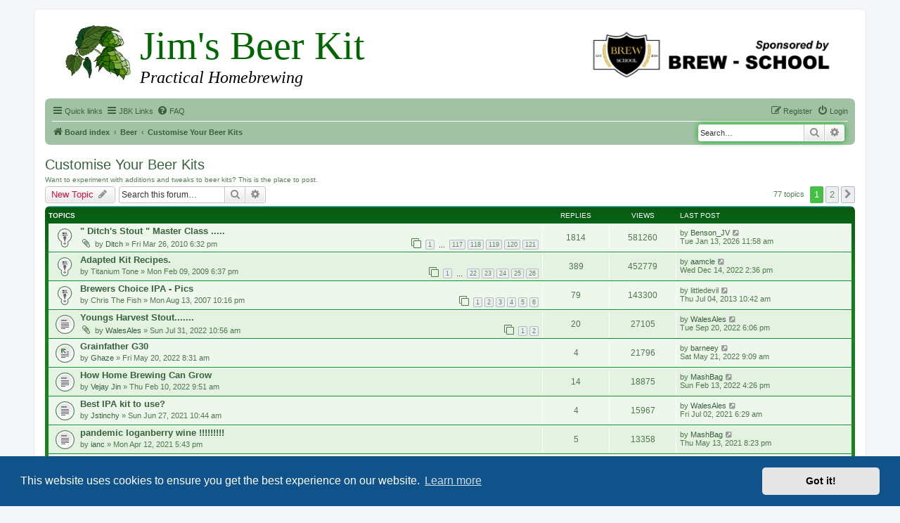

--- FILE ---
content_type: text/html; charset=UTF-8
request_url: https://jimsbeerkit.co.uk/forum/viewforum.php?f=57&sid=adad548667acaa189b8331969164134f
body_size: 12921
content:
<!DOCTYPE html>
<html dir="ltr" lang="en-gb">
<head>
<meta charset="utf-8" />
<meta http-equiv="X-UA-Compatible" content="IE=edge">
<meta name="viewport" content="width=device-width, initial-scale=1" />

        <link href="./mobiquo/smartbanner/manifest.json" rel="manifest">
        
        <meta name="apple-itunes-app" content="app-id=307880732, affiliate-data=at=10lR7C, app-argument=tapatalk://jimsbeerkit.co.uk/forum/?ttfid=31504&fid=57&page=1&perpage=50&location=forum" />
        
<title>Customise Your Beer Kits - Home Brew Forum</title>



	<link rel="canonical" href="https://jimsbeerkit.co.uk/forum/viewforum.php?f=57">

<!--
	phpBB style name: prosilver
	Based on style:   prosilver (this is the default phpBB3 style)
	Original author:  Tom Beddard ( http://www.subBlue.com/ )
	Modified by:
-->

<link href="./assets/css/font-awesome.min.css?assets_version=90" rel="stylesheet">
<link href="./styles/jbkprosilver32/theme/stylesheet.css?assets_version=90" rel="stylesheet">
<link href="./styles/jbkprosilver32/theme/en/stylesheet.css?assets_version=90" rel="stylesheet">



	<link href="./assets/cookieconsent/cookieconsent.min.css?assets_version=90" rel="stylesheet">

<!--[if lte IE 9]>
	<link href="./styles/jbkprosilver32/theme/tweaks.css?assets_version=90" rel="stylesheet">
<![endif]-->


<link rel="stylesheet" type="text/css" href="./styles/jbkprosilver32/theme/jbk_php_styles.css">






</head>
<body id="phpbb" class="nojs notouch section-viewforum ltr ">


<div id="wrap" class="wrap">
	<a id="top" class="top-anchor" accesskey="t"></a>
	<div id="page-header">
		<div class="headerbar" role="banner">

		
<!--START OF JBK Header - Dec 2014-->

<div class="jbkbanner">

<img src="../images/hops.png" alt="hops" width="100">

<a href="http://www.brew-school.com/" class="jbkfloatright"
onclick="ga('send','event','Outgoing Links','Forum Sponsorship Logo')" target="_blank" rel="nofollow">
<img border="0" src="../images/brew-school_logo.png" alt="BrewSchool" width="360" height="90"></a>

<h1>Jim's Beer Kit </h1>
<h2>Practical Homebrewing</h2>

</div>

<!--END OF JBK Header -Dec 2014-->

<!--START OF SITENAME and BREW-SCHOOL TEXT (disappear for width >699)-->

        <div class="inner">

        <div id="site-description" class="site-description">
			<div class="mobile_logo">
			<a href="http://www.brew-school.com/" onclick="ga('send','event','Outgoing Links','Forum Sponsorship Logo')" target="_blank" rel="nofollow"><h2>HomeBrew Forum</h2><h3>Sponsored by BREW-SCHOOL</h3></a>
			</div>
			
			<p class="skiplink"><a href="#start_here">Skip to content</a></p>

    	</div>

<!--END OF SITENAME and BREWSCHOOL TEXT-->

<!--POSITION OF ORIGINAL PROSILVER HEADER BAR GRAPHIC AND TITLE/DESCRIPTION (REMOVED FOR JBK)-->

<!--ORIGINAL POSITION OF SEARCHBOX BEFORE MOVING TO navbar_header-->

			</div>
					</div>
				<div class="navbar" role="navigation">
	<div class="inner">

	<ul id="nav-main" class="nav-main linklist" role="menubar">

		<li id="quick-links" class="quick-links dropdown-container responsive-menu" data-skip-responsive="true">
			<a href="#" class="dropdown-trigger">
				<i class="icon fa-bars fa-fw" aria-hidden="true"></i><span>Quick links</span>
			</a>
			<div class="dropdown">
				<div class="pointer"><div class="pointer-inner"></div></div>
				<ul class="dropdown-contents" role="menu">
					
											<li class="separator"></li>
																									<li>
								<a href="./search.php?search_id=unanswered&amp;sid=4af0d009d62f57534174c0fc7d9e68e7" role="menuitem">
									<i class="icon fa-file-o fa-fw icon-gray" aria-hidden="true"></i><span>Unanswered topics</span>
								</a>
							</li>
							<li>
								<a href="./search.php?search_id=active_topics&amp;sid=4af0d009d62f57534174c0fc7d9e68e7" role="menuitem">
									<i class="icon fa-file-o fa-fw icon-blue" aria-hidden="true"></i><span>Active topics</span>
								</a>
							</li>
							<li class="separator"></li>
							<li>
								<a href="./search.php?sid=4af0d009d62f57534174c0fc7d9e68e7" role="menuitem">
									<i class="icon fa-search fa-fw" aria-hidden="true"></i><span>Search</span>
								</a>
							</li>
					
											<li class="separator"></li>
																			<li>
								<a href="./memberlist.php?mode=team&amp;sid=4af0d009d62f57534174c0fc7d9e68e7" role="menuitem">
									<i class="icon fa-shield fa-fw" aria-hidden="true"></i><span>The team</span>
								</a>
							</li>
																<li class="separator"></li>

									</ul>
			</div>
		</li>

<!-- START OF JBK QUICK LINKS HERE-->

		<li id="quick-links" class="quick-links dropdown-container responsive-menu" data-skip-responsive="true">
			<a href="#" class="dropdown-trigger">
				<i class="icon fa-bars fa-fw" aria-hidden="true"></i><span>JBK Links</span>
			</a>
			<div class="dropdown">
				<div class="pointer"><div class="pointer-inner"></div></div>
				<ul class="dropdown-contents" role="menu">

					
				<li class="separator"></li>

				<li><a href="../index.htm" role="menuitem"><i class="icon fa-file-o fa-fw icon-gray" aria-hidden="true"></i><span>JBK Home Page</span></a>
							</li>

							<li>
								<a href="../beer_kit_equipment.htm" role="menuitem">
									<i class="icon fa-file-o fa-fw icon-red" aria-hidden="true"></i><span>Kit Brewing</span>
								</a>
							</li>

							<li>
								<a href="../extract_equipment.htm" role="menuitem">
									<i class="icon fa-file-o fa-fw icon-red" aria-hidden="true"></i><span>Extract Brewing</span>
								</a>
							</li>

							<li>
								<a href="../grain_equipment.htm" role="menuitem">
									<i class="icon fa-file-o fa-fw icon-gray" aria-hidden="true"></i><span>Grain Brewing</span>
								</a>
							</li>

							<li>
								<a href="../water_treatment.htm" role="menuitem">
									<i class="icon fa-file-o fa-fw icon-gray" aria-hidden="true"></i><span>Water Treatment</span>
								</a>
							</li>

							<li>
								<a href="../extras.htm" role="menuitem">
									<i class="icon fa-file-o fa-fw icon-gray" aria-hidden="true"></i><span>Brewing Calculators</span>
								</a>
							</li>
							
														<li>
								<a href="https://www.facebook.com/groups/79474319797/" role="menuitem">
									<i class="icon fa-file-o fa-fw icon-gray" aria-hidden="true"></i><span>FaceBook</span>
								</a>
							</li>
							
														<li>
								<a href="https://twitter.com/JimsHomebrew" role="menuitem">
									<i class="icon fa-file-o fa-fw icon-gray" aria-hidden="true"></i><span>Twitter</span>
								</a>
							</li>
							
														<li>
								<a href="https://www.youtube.com/user/JimsBeerKit" role="menuitem">
									<i class="icon fa-file-o fa-fw icon-gray" aria-hidden="true"></i><span>YouTube</span>
								</a>
							</li>

<!-- COMMENT OUT GOOGLE+ MENU ITEM														<li>
								<a href="https://plus.google.com/111065985628337061779" role="menuitem">
									<i class="icon fa-file-o fa-fw icon-gray" aria-hidden="true"></i><span>Google+</span>
								</a>
							</li>
END OF GOOGLE+ MENU ITEM-->							
							

					<li class="separator"></li>

									</ul>
			</div>
		</li>

<!--END OF JBK QUICK LINKS-->



				<li data-skip-responsive="true">
			<a href="/forum/app.php/help/faq?sid=4af0d009d62f57534174c0fc7d9e68e7" rel="help" title="Frequently Asked Questions" role="menuitem">
				<i class="icon fa-question-circle fa-fw" aria-hidden="true"></i><span>FAQ</span>
			</a>
		</li>
						
			<li class="rightside"  data-skip-responsive="true">
			<a href="./ucp.php?mode=login&amp;sid=4af0d009d62f57534174c0fc7d9e68e7" title="Login" accesskey="x" role="menuitem">
				<i class="icon fa-power-off fa-fw" aria-hidden="true"></i><span>Login</span>
			</a>
		</li>
					<li class="rightside" data-skip-responsive="true">
				<a href="./ucp.php?mode=register&amp;sid=4af0d009d62f57534174c0fc7d9e68e7" role="menuitem">
					<i class="icon fa-pencil-square-o  fa-fw" aria-hidden="true"></i><span>Register</span>
				</a>
			</li>
						</ul>

<!--START OF RELOCATED SEARCH BAR CODE-->

									<div id="search-box" class="search-box search-header" role="search">
				<form action="./search.php?sid=4af0d009d62f57534174c0fc7d9e68e7" method="get" id="search">
				<fieldset>
					<input name="keywords" id="keywords" type="search" maxlength="128" title="Search for keywords" class="inputbox search tiny" size="20" value="" placeholder="Search…" />
					<button class="button button-search" type="submit" title="Search">
						<i class="icon fa-search fa-fw" aria-hidden="true"></i><span class="sr-only">Search</span>
					</button>
					<a href="./search.php?sid=4af0d009d62f57534174c0fc7d9e68e7" class="button button-search-end" title="Advanced search">
						<i class="icon fa-cog fa-fw" aria-hidden="true"></i><span class="sr-only">Advanced search</span>
					</a>
					<input type="hidden" name="sid" value="4af0d009d62f57534174c0fc7d9e68e7" />

				</fieldset>
				</form>
			</div>
						

<!--END OF RELOCATED SEARCH BAR CODE-->

	<ul id="nav-breadcrumbs" class="nav-breadcrumbs linklist navlinks" role="menubar">
						<li class="breadcrumbs">
										<span class="crumb"  itemtype="http://data-vocabulary.org/Breadcrumb" itemscope=""><a href="./index.php?sid=4af0d009d62f57534174c0fc7d9e68e7" itemprop="url" accesskey="h" data-navbar-reference="index"><i class="icon fa-home fa-fw"></i><span itemprop="title">Board index</span></a></span>

											<span class="crumb"  itemtype="http://data-vocabulary.org/Breadcrumb" itemscope="" data-forum-id="27"><a href="./viewforum.php?f=27&amp;sid=4af0d009d62f57534174c0fc7d9e68e7" itemprop="url"><span itemprop="title">Beer</span></a></span>
															<span class="crumb"  itemtype="http://data-vocabulary.org/Breadcrumb" itemscope="" data-forum-id="57"><a href="./viewforum.php?f=57&amp;sid=4af0d009d62f57534174c0fc7d9e68e7" itemprop="url"><span itemprop="title">Customise Your Beer Kits</span></a></span>
												</li>
		
					<li class="rightside responsive-search">
				<a href="./search.php?sid=4af0d009d62f57534174c0fc7d9e68e7" title="View the advanced search options" role="menuitem">
					<i class="icon fa-search fa-fw" aria-hidden="true"></i><span class="sr-only">Search</span>
				</a>
			</li>
			</ul>

	</div>
</div>
	</div>

	
	<a id="start_here" class="anchor"></a>
	<div id="page-body" class="page-body" role="main">
		
		
<p>
<!--GOOGLE RESPONSIVE BANNER AD GOES HERE-->
</p>

<h2 class="forum-title"><a href="./viewforum.php?f=57&amp;sid=4af0d009d62f57534174c0fc7d9e68e7">Customise Your Beer Kits</a></h2>
<div>
	<!-- NOTE: remove the style="display: none" when you want to have the forum description on the forum body -->
	<div>Want to experiment with additions and tweaks to beer kits? This is the place to post.<br /></div>	
	</div>



	<div class="action-bar bar-top">

				
		<a href="./posting.php?mode=post&amp;f=57&amp;sid=4af0d009d62f57534174c0fc7d9e68e7" class="button" title="Post a new topic">
							<span>New Topic</span> <i class="icon fa-pencil fa-fw" aria-hidden="true"></i>
					</a>
				
			<div class="search-box" role="search">
			<form method="get" id="forum-search" action="./search.php?sid=4af0d009d62f57534174c0fc7d9e68e7">
			<fieldset>
				<input class="inputbox search tiny" type="search" name="keywords" id="search_keywords" size="20" placeholder="Search this forum…" />
				<button class="button button-search" type="submit" title="Search">
					<i class="icon fa-search fa-fw" aria-hidden="true"></i><span class="sr-only">Search</span>
				</button>
				<a href="./search.php?sid=4af0d009d62f57534174c0fc7d9e68e7" class="button button-search-end" title="Advanced search">
					<i class="icon fa-cog fa-fw" aria-hidden="true"></i><span class="sr-only">Advanced search</span>
				</a>
				<input type="hidden" name="fid[0]" value="57" />
<input type="hidden" name="sid" value="4af0d009d62f57534174c0fc7d9e68e7" />

			</fieldset>
			</form>
		</div>
	
	<div class="pagination">
				77 topics
					<ul>
		<li class="active"><span>1</span></li>
				<li><a class="button" href="./viewforum.php?f=57&amp;sid=4af0d009d62f57534174c0fc7d9e68e7&amp;start=50" role="button">2</a></li>
				<li class="arrow next"><a class="button button-icon-only" href="./viewforum.php?f=57&amp;sid=4af0d009d62f57534174c0fc7d9e68e7&amp;start=50" rel="next" role="button"><i class="icon fa-chevron-right fa-fw" aria-hidden="true"></i><span class="sr-only">Next</span></a></li>
	</ul>
			</div>

	</div>




	
			<div class="forumbg">
		<div class="inner">
		<ul class="topiclist">
			<li class="header">
				<dl class="row-item">
					<dt><div class="list-inner">Topics</div></dt>
					<dd class="posts">Replies</dd>
					<dd class="views">Views</dd>
					<dd class="lastpost"><span>Last post</span></dd>
				</dl>
			</li>
		</ul>
		<ul class="topiclist topics">
	
				<li class="row bg1 sticky">
						<dl class="row-item sticky_read">
				<dt title="No unread posts">
										<div class="list-inner">
																		<a href="./viewtopic.php?f=57&amp;t=31569&amp;sid=4af0d009d62f57534174c0fc7d9e68e7" class="topictitle">&quot; Ditch's Stout &quot; Master Class .....</a>																								<br />
						
												<div class="responsive-show" style="display: none;">
							Last post by <a href="./memberlist.php?mode=viewprofile&amp;u=31784&amp;sid=4af0d009d62f57534174c0fc7d9e68e7" class="username">Benson_JV</a> &laquo; <a href="./viewtopic.php?f=57&amp;t=31569&amp;p=874040&amp;sid=4af0d009d62f57534174c0fc7d9e68e7#p874040" title="Go to last post">Tue Jan 13, 2026 11:58 am</a>
													</div>
														<span class="responsive-show left-box" style="display: none;">Replies: <strong>1814</strong></span>
													
						<div class="topic-poster responsive-hide left-box">
														<i class="icon fa-paperclip fa-fw" aria-hidden="true"></i>							by <a href="./memberlist.php?mode=viewprofile&amp;u=9987&amp;sid=4af0d009d62f57534174c0fc7d9e68e7" class="username">Ditch</a> &raquo; Fri Mar 26, 2010 6:32 pm
													</div>

												<div class="pagination">
							<span><i class="icon fa-clone fa-fw" aria-hidden="true"></i></span>
							<ul>
															<li><a class="button" href="./viewtopic.php?f=57&amp;t=31569&amp;sid=4af0d009d62f57534174c0fc7d9e68e7">1</a></li>
																							<li class="ellipsis"><span>…</span></li>
																							<li><a class="button" href="./viewtopic.php?f=57&amp;t=31569&amp;sid=4af0d009d62f57534174c0fc7d9e68e7&amp;start=1740">117</a></li>
																							<li><a class="button" href="./viewtopic.php?f=57&amp;t=31569&amp;sid=4af0d009d62f57534174c0fc7d9e68e7&amp;start=1755">118</a></li>
																							<li><a class="button" href="./viewtopic.php?f=57&amp;t=31569&amp;sid=4af0d009d62f57534174c0fc7d9e68e7&amp;start=1770">119</a></li>
																							<li><a class="button" href="./viewtopic.php?f=57&amp;t=31569&amp;sid=4af0d009d62f57534174c0fc7d9e68e7&amp;start=1785">120</a></li>
																							<li><a class="button" href="./viewtopic.php?f=57&amp;t=31569&amp;sid=4af0d009d62f57534174c0fc7d9e68e7&amp;start=1800">121</a></li>
																																													</ul>
						</div>
						
											</div>
				</dt>
				<dd class="posts">1814 <dfn>Replies</dfn></dd>
				<dd class="views">581260 <dfn>Views</dfn></dd>
				<dd class="lastpost">
					<span><dfn>Last post </dfn>by <a href="./memberlist.php?mode=viewprofile&amp;u=31784&amp;sid=4af0d009d62f57534174c0fc7d9e68e7" class="username">Benson_JV</a>
													<a href="./viewtopic.php?f=57&amp;t=31569&amp;p=874040&amp;sid=4af0d009d62f57534174c0fc7d9e68e7#p874040" title="Go to last post">
								<i class="icon fa-external-link-square fa-fw icon-lightgray icon-md" aria-hidden="true"></i><span class="sr-only"></span>
							</a>
												<br />Tue Jan 13, 2026 11:58 am
					</span>
				</dd>
			</dl>
					</li>
		
	

	
	
				<li class="row bg2 sticky">
						<dl class="row-item sticky_read">
				<dt title="No unread posts">
										<div class="list-inner">
																		<a href="./viewtopic.php?f=57&amp;t=20386&amp;sid=4af0d009d62f57534174c0fc7d9e68e7" class="topictitle">Adapted Kit Recipes.</a>																								<br />
						
												<div class="responsive-show" style="display: none;">
							Last post by <a href="./memberlist.php?mode=viewprofile&amp;u=11765&amp;sid=4af0d009d62f57534174c0fc7d9e68e7" class="username">aamcle</a> &laquo; <a href="./viewtopic.php?f=57&amp;t=20386&amp;p=865702&amp;sid=4af0d009d62f57534174c0fc7d9e68e7#p865702" title="Go to last post">Wed Dec 14, 2022 2:36 pm</a>
													</div>
														<span class="responsive-show left-box" style="display: none;">Replies: <strong>389</strong></span>
													
						<div class="topic-poster responsive-hide left-box">
																					by <span class="username">Titanium Tone</span> &raquo; Mon Feb 09, 2009 6:37 pm
													</div>

												<div class="pagination">
							<span><i class="icon fa-clone fa-fw" aria-hidden="true"></i></span>
							<ul>
															<li><a class="button" href="./viewtopic.php?f=57&amp;t=20386&amp;sid=4af0d009d62f57534174c0fc7d9e68e7">1</a></li>
																							<li class="ellipsis"><span>…</span></li>
																							<li><a class="button" href="./viewtopic.php?f=57&amp;t=20386&amp;sid=4af0d009d62f57534174c0fc7d9e68e7&amp;start=315">22</a></li>
																							<li><a class="button" href="./viewtopic.php?f=57&amp;t=20386&amp;sid=4af0d009d62f57534174c0fc7d9e68e7&amp;start=330">23</a></li>
																							<li><a class="button" href="./viewtopic.php?f=57&amp;t=20386&amp;sid=4af0d009d62f57534174c0fc7d9e68e7&amp;start=345">24</a></li>
																							<li><a class="button" href="./viewtopic.php?f=57&amp;t=20386&amp;sid=4af0d009d62f57534174c0fc7d9e68e7&amp;start=360">25</a></li>
																							<li><a class="button" href="./viewtopic.php?f=57&amp;t=20386&amp;sid=4af0d009d62f57534174c0fc7d9e68e7&amp;start=375">26</a></li>
																																													</ul>
						</div>
						
											</div>
				</dt>
				<dd class="posts">389 <dfn>Replies</dfn></dd>
				<dd class="views">452779 <dfn>Views</dfn></dd>
				<dd class="lastpost">
					<span><dfn>Last post </dfn>by <a href="./memberlist.php?mode=viewprofile&amp;u=11765&amp;sid=4af0d009d62f57534174c0fc7d9e68e7" class="username">aamcle</a>
													<a href="./viewtopic.php?f=57&amp;t=20386&amp;p=865702&amp;sid=4af0d009d62f57534174c0fc7d9e68e7#p865702" title="Go to last post">
								<i class="icon fa-external-link-square fa-fw icon-lightgray icon-md" aria-hidden="true"></i><span class="sr-only"></span>
							</a>
												<br />Wed Dec 14, 2022 2:36 pm
					</span>
				</dd>
			</dl>
					</li>
		
	

	
	
				<li class="row bg1 sticky">
						<dl class="row-item sticky_read">
				<dt title="No unread posts">
										<div class="list-inner">
																		<a href="./viewtopic.php?f=57&amp;t=6676&amp;sid=4af0d009d62f57534174c0fc7d9e68e7" class="topictitle">Brewers Choice IPA - Pics</a>																								<br />
						
												<div class="responsive-show" style="display: none;">
							Last post by <span class="username">littledevil</span> &laquo; <a href="./viewtopic.php?f=57&amp;t=6676&amp;p=638199&amp;sid=4af0d009d62f57534174c0fc7d9e68e7#p638199" title="Go to last post">Thu Jul 04, 2013 10:42 am</a>
													</div>
														<span class="responsive-show left-box" style="display: none;">Replies: <strong>79</strong></span>
													
						<div class="topic-poster responsive-hide left-box">
																					by <span class="username">Chris The Fish</span> &raquo; Mon Aug 13, 2007 10:16 pm
													</div>

												<div class="pagination">
							<span><i class="icon fa-clone fa-fw" aria-hidden="true"></i></span>
							<ul>
															<li><a class="button" href="./viewtopic.php?f=57&amp;t=6676&amp;sid=4af0d009d62f57534174c0fc7d9e68e7">1</a></li>
																							<li><a class="button" href="./viewtopic.php?f=57&amp;t=6676&amp;sid=4af0d009d62f57534174c0fc7d9e68e7&amp;start=15">2</a></li>
																							<li><a class="button" href="./viewtopic.php?f=57&amp;t=6676&amp;sid=4af0d009d62f57534174c0fc7d9e68e7&amp;start=30">3</a></li>
																							<li><a class="button" href="./viewtopic.php?f=57&amp;t=6676&amp;sid=4af0d009d62f57534174c0fc7d9e68e7&amp;start=45">4</a></li>
																							<li><a class="button" href="./viewtopic.php?f=57&amp;t=6676&amp;sid=4af0d009d62f57534174c0fc7d9e68e7&amp;start=60">5</a></li>
																							<li><a class="button" href="./viewtopic.php?f=57&amp;t=6676&amp;sid=4af0d009d62f57534174c0fc7d9e68e7&amp;start=75">6</a></li>
																																													</ul>
						</div>
						
											</div>
				</dt>
				<dd class="posts">79 <dfn>Replies</dfn></dd>
				<dd class="views">143300 <dfn>Views</dfn></dd>
				<dd class="lastpost">
					<span><dfn>Last post </dfn>by <span class="username">littledevil</span>
													<a href="./viewtopic.php?f=57&amp;t=6676&amp;p=638199&amp;sid=4af0d009d62f57534174c0fc7d9e68e7#p638199" title="Go to last post">
								<i class="icon fa-external-link-square fa-fw icon-lightgray icon-md" aria-hidden="true"></i><span class="sr-only"></span>
							</a>
												<br />Thu Jul 04, 2013 10:42 am
					</span>
				</dd>
			</dl>
					</li>
		
	

	
	
				<li class="row bg2">
						<dl class="row-item topic_read">
				<dt title="No unread posts">
										<div class="list-inner">
																		<a href="./viewtopic.php?f=57&amp;t=83855&amp;sid=4af0d009d62f57534174c0fc7d9e68e7" class="topictitle">Youngs Harvest Stout.......</a>																								<br />
						
												<div class="responsive-show" style="display: none;">
							Last post by <a href="./memberlist.php?mode=viewprofile&amp;u=11842&amp;sid=4af0d009d62f57534174c0fc7d9e68e7" class="username">WalesAles</a> &laquo; <a href="./viewtopic.php?f=57&amp;t=83855&amp;p=864670&amp;sid=4af0d009d62f57534174c0fc7d9e68e7#p864670" title="Go to last post">Tue Sep 20, 2022 6:06 pm</a>
													</div>
														<span class="responsive-show left-box" style="display: none;">Replies: <strong>20</strong></span>
													
						<div class="topic-poster responsive-hide left-box">
														<i class="icon fa-paperclip fa-fw" aria-hidden="true"></i>							by <a href="./memberlist.php?mode=viewprofile&amp;u=11842&amp;sid=4af0d009d62f57534174c0fc7d9e68e7" class="username">WalesAles</a> &raquo; Sun Jul 31, 2022 10:56 am
													</div>

												<div class="pagination">
							<span><i class="icon fa-clone fa-fw" aria-hidden="true"></i></span>
							<ul>
															<li><a class="button" href="./viewtopic.php?f=57&amp;t=83855&amp;sid=4af0d009d62f57534174c0fc7d9e68e7">1</a></li>
																							<li><a class="button" href="./viewtopic.php?f=57&amp;t=83855&amp;sid=4af0d009d62f57534174c0fc7d9e68e7&amp;start=15">2</a></li>
																																													</ul>
						</div>
						
											</div>
				</dt>
				<dd class="posts">20 <dfn>Replies</dfn></dd>
				<dd class="views">27105 <dfn>Views</dfn></dd>
				<dd class="lastpost">
					<span><dfn>Last post </dfn>by <a href="./memberlist.php?mode=viewprofile&amp;u=11842&amp;sid=4af0d009d62f57534174c0fc7d9e68e7" class="username">WalesAles</a>
													<a href="./viewtopic.php?f=57&amp;t=83855&amp;p=864670&amp;sid=4af0d009d62f57534174c0fc7d9e68e7#p864670" title="Go to last post">
								<i class="icon fa-external-link-square fa-fw icon-lightgray icon-md" aria-hidden="true"></i><span class="sr-only"></span>
							</a>
												<br />Tue Sep 20, 2022 6:06 pm
					</span>
				</dd>
			</dl>
					</li>
		
	

	
	
				<li class="row bg1">
						<dl class="row-item topic_moved">
				<dt title="Moved topic">
										<div class="list-inner">
																		<a href="./viewtopic.php?f=45&amp;t=83780&amp;sid=4af0d009d62f57534174c0fc7d9e68e7" class="topictitle">Grainfather G30</a>																								<br />
						
												<div class="responsive-show" style="display: none;">
							Last post by <a href="./memberlist.php?mode=viewprofile&amp;u=8289&amp;sid=4af0d009d62f57534174c0fc7d9e68e7" class="username">barneey</a> &laquo; <a href="./viewtopic.php?f=45&amp;t=83780&amp;p=863192&amp;sid=4af0d009d62f57534174c0fc7d9e68e7#p863192" title="Go to last post">Sat May 21, 2022 9:09 am</a>
													</div>
														<span class="responsive-show left-box" style="display: none;">Replies: <strong>4</strong></span>
													
						<div class="topic-poster responsive-hide left-box">
																					by <a href="./memberlist.php?mode=viewprofile&amp;u=31811&amp;sid=4af0d009d62f57534174c0fc7d9e68e7" class="username">Ghaze</a> &raquo; Fri May 20, 2022 8:31 am
													</div>

						
											</div>
				</dt>
				<dd class="posts">4 <dfn>Replies</dfn></dd>
				<dd class="views">21796 <dfn>Views</dfn></dd>
				<dd class="lastpost">
					<span><dfn>Last post </dfn>by <a href="./memberlist.php?mode=viewprofile&amp;u=8289&amp;sid=4af0d009d62f57534174c0fc7d9e68e7" class="username">barneey</a>
													<a href="./viewtopic.php?f=45&amp;t=83780&amp;p=863192&amp;sid=4af0d009d62f57534174c0fc7d9e68e7#p863192" title="Go to last post">
								<i class="icon fa-external-link-square fa-fw icon-lightgray icon-md" aria-hidden="true"></i><span class="sr-only"></span>
							</a>
												<br />Sat May 21, 2022 9:09 am
					</span>
				</dd>
			</dl>
					</li>
		
	

	
	
				<li class="row bg2">
						<dl class="row-item topic_read">
				<dt title="No unread posts">
										<div class="list-inner">
																		<a href="./viewtopic.php?f=57&amp;t=83647&amp;sid=4af0d009d62f57534174c0fc7d9e68e7" class="topictitle">How Home Brewing Can Grow</a>																								<br />
						
												<div class="responsive-show" style="display: none;">
							Last post by <a href="./memberlist.php?mode=viewprofile&amp;u=13284&amp;sid=4af0d009d62f57534174c0fc7d9e68e7" class="username">MashBag</a> &laquo; <a href="./viewtopic.php?f=57&amp;t=83647&amp;p=861726&amp;sid=4af0d009d62f57534174c0fc7d9e68e7#p861726" title="Go to last post">Sun Feb 13, 2022 4:26 pm</a>
													</div>
														<span class="responsive-show left-box" style="display: none;">Replies: <strong>14</strong></span>
													
						<div class="topic-poster responsive-hide left-box">
																					by <a href="./memberlist.php?mode=viewprofile&amp;u=31792&amp;sid=4af0d009d62f57534174c0fc7d9e68e7" class="username">Vejay Jin</a> &raquo; Thu Feb 10, 2022 9:51 am
													</div>

						
											</div>
				</dt>
				<dd class="posts">14 <dfn>Replies</dfn></dd>
				<dd class="views">18875 <dfn>Views</dfn></dd>
				<dd class="lastpost">
					<span><dfn>Last post </dfn>by <a href="./memberlist.php?mode=viewprofile&amp;u=13284&amp;sid=4af0d009d62f57534174c0fc7d9e68e7" class="username">MashBag</a>
													<a href="./viewtopic.php?f=57&amp;t=83647&amp;p=861726&amp;sid=4af0d009d62f57534174c0fc7d9e68e7#p861726" title="Go to last post">
								<i class="icon fa-external-link-square fa-fw icon-lightgray icon-md" aria-hidden="true"></i><span class="sr-only"></span>
							</a>
												<br />Sun Feb 13, 2022 4:26 pm
					</span>
				</dd>
			</dl>
					</li>
		
	

	
	
				<li class="row bg1">
						<dl class="row-item topic_read">
				<dt title="No unread posts">
										<div class="list-inner">
																		<a href="./viewtopic.php?f=57&amp;t=83333&amp;sid=4af0d009d62f57534174c0fc7d9e68e7" class="topictitle">Best IPA kit to use?</a>																								<br />
						
												<div class="responsive-show" style="display: none;">
							Last post by <a href="./memberlist.php?mode=viewprofile&amp;u=11842&amp;sid=4af0d009d62f57534174c0fc7d9e68e7" class="username">WalesAles</a> &laquo; <a href="./viewtopic.php?f=57&amp;t=83333&amp;p=858314&amp;sid=4af0d009d62f57534174c0fc7d9e68e7#p858314" title="Go to last post">Fri Jul 02, 2021 6:29 am</a>
													</div>
														<span class="responsive-show left-box" style="display: none;">Replies: <strong>4</strong></span>
													
						<div class="topic-poster responsive-hide left-box">
																					by <a href="./memberlist.php?mode=viewprofile&amp;u=31634&amp;sid=4af0d009d62f57534174c0fc7d9e68e7" class="username">Jstinchy</a> &raquo; Sun Jun 27, 2021 10:44 am
													</div>

						
											</div>
				</dt>
				<dd class="posts">4 <dfn>Replies</dfn></dd>
				<dd class="views">15967 <dfn>Views</dfn></dd>
				<dd class="lastpost">
					<span><dfn>Last post </dfn>by <a href="./memberlist.php?mode=viewprofile&amp;u=11842&amp;sid=4af0d009d62f57534174c0fc7d9e68e7" class="username">WalesAles</a>
													<a href="./viewtopic.php?f=57&amp;t=83333&amp;p=858314&amp;sid=4af0d009d62f57534174c0fc7d9e68e7#p858314" title="Go to last post">
								<i class="icon fa-external-link-square fa-fw icon-lightgray icon-md" aria-hidden="true"></i><span class="sr-only"></span>
							</a>
												<br />Fri Jul 02, 2021 6:29 am
					</span>
				</dd>
			</dl>
					</li>
		
	

	
	
				<li class="row bg2">
						<dl class="row-item topic_read">
				<dt title="No unread posts">
										<div class="list-inner">
																		<a href="./viewtopic.php?f=57&amp;t=83210&amp;sid=4af0d009d62f57534174c0fc7d9e68e7" class="topictitle">pandemic loganberry wine !!!!!!!!!</a>																								<br />
						
												<div class="responsive-show" style="display: none;">
							Last post by <a href="./memberlist.php?mode=viewprofile&amp;u=13284&amp;sid=4af0d009d62f57534174c0fc7d9e68e7" class="username">MashBag</a> &laquo; <a href="./viewtopic.php?f=57&amp;t=83210&amp;p=857552&amp;sid=4af0d009d62f57534174c0fc7d9e68e7#p857552" title="Go to last post">Thu May 13, 2021 8:23 pm</a>
													</div>
														<span class="responsive-show left-box" style="display: none;">Replies: <strong>5</strong></span>
													
						<div class="topic-poster responsive-hide left-box">
																					by <a href="./memberlist.php?mode=viewprofile&amp;u=18952&amp;sid=4af0d009d62f57534174c0fc7d9e68e7" class="username">ianc</a> &raquo; Mon Apr 12, 2021 5:43 pm
													</div>

						
											</div>
				</dt>
				<dd class="posts">5 <dfn>Replies</dfn></dd>
				<dd class="views">13358 <dfn>Views</dfn></dd>
				<dd class="lastpost">
					<span><dfn>Last post </dfn>by <a href="./memberlist.php?mode=viewprofile&amp;u=13284&amp;sid=4af0d009d62f57534174c0fc7d9e68e7" class="username">MashBag</a>
													<a href="./viewtopic.php?f=57&amp;t=83210&amp;p=857552&amp;sid=4af0d009d62f57534174c0fc7d9e68e7#p857552" title="Go to last post">
								<i class="icon fa-external-link-square fa-fw icon-lightgray icon-md" aria-hidden="true"></i><span class="sr-only"></span>
							</a>
												<br />Thu May 13, 2021 8:23 pm
					</span>
				</dd>
			</dl>
					</li>
		
	

	
	
				<li class="row bg1">
						<dl class="row-item topic_read">
				<dt title="No unread posts">
										<div class="list-inner">
																		<a href="./viewtopic.php?f=57&amp;t=83181&amp;sid=4af0d009d62f57534174c0fc7d9e68e7" class="topictitle">Punk'd</a>																								<br />
						
												<div class="responsive-show" style="display: none;">
							Last post by <a href="./memberlist.php?mode=viewprofile&amp;u=21739&amp;sid=4af0d009d62f57534174c0fc7d9e68e7" class="username">Avo</a> &laquo; <a href="./viewtopic.php?f=57&amp;t=83181&amp;p=856622&amp;sid=4af0d009d62f57534174c0fc7d9e68e7#p856622" title="Go to last post">Sun Apr 11, 2021 12:38 pm</a>
													</div>
														<span class="responsive-show left-box" style="display: none;">Replies: <strong>2</strong></span>
													
						<div class="topic-poster responsive-hide left-box">
																					by <a href="./memberlist.php?mode=viewprofile&amp;u=27501&amp;sid=4af0d009d62f57534174c0fc7d9e68e7" class="username">Uncle Joshua</a> &raquo; Thu Apr 01, 2021 10:37 pm
													</div>

						
											</div>
				</dt>
				<dd class="posts">2 <dfn>Replies</dfn></dd>
				<dd class="views">12143 <dfn>Views</dfn></dd>
				<dd class="lastpost">
					<span><dfn>Last post </dfn>by <a href="./memberlist.php?mode=viewprofile&amp;u=21739&amp;sid=4af0d009d62f57534174c0fc7d9e68e7" class="username">Avo</a>
													<a href="./viewtopic.php?f=57&amp;t=83181&amp;p=856622&amp;sid=4af0d009d62f57534174c0fc7d9e68e7#p856622" title="Go to last post">
								<i class="icon fa-external-link-square fa-fw icon-lightgray icon-md" aria-hidden="true"></i><span class="sr-only"></span>
							</a>
												<br />Sun Apr 11, 2021 12:38 pm
					</span>
				</dd>
			</dl>
					</li>
		
	

	
	
				<li class="row bg2">
						<dl class="row-item topic_read">
				<dt title="No unread posts">
										<div class="list-inner">
																		<a href="./viewtopic.php?f=57&amp;t=83148&amp;sid=4af0d009d62f57534174c0fc7d9e68e7" class="topictitle">Help...</a>																								<br />
						
												<div class="responsive-show" style="display: none;">
							Last post by <a href="./memberlist.php?mode=viewprofile&amp;u=14394&amp;sid=4af0d009d62f57534174c0fc7d9e68e7" style="color: #993300;" class="username-coloured">f00b4r</a> &laquo; <a href="./viewtopic.php?f=57&amp;t=83148&amp;p=855939&amp;sid=4af0d009d62f57534174c0fc7d9e68e7#p855939" title="Go to last post">Sat Mar 13, 2021 6:08 pm</a>
													</div>
														<span class="responsive-show left-box" style="display: none;">Replies: <strong>2</strong></span>
													
						<div class="topic-poster responsive-hide left-box">
																					by <a href="./memberlist.php?mode=viewprofile&amp;u=27501&amp;sid=4af0d009d62f57534174c0fc7d9e68e7" class="username">Uncle Joshua</a> &raquo; Thu Mar 11, 2021 3:19 pm
													</div>

						
											</div>
				</dt>
				<dd class="posts">2 <dfn>Replies</dfn></dd>
				<dd class="views">11434 <dfn>Views</dfn></dd>
				<dd class="lastpost">
					<span><dfn>Last post </dfn>by <a href="./memberlist.php?mode=viewprofile&amp;u=14394&amp;sid=4af0d009d62f57534174c0fc7d9e68e7" style="color: #993300;" class="username-coloured">f00b4r</a>
													<a href="./viewtopic.php?f=57&amp;t=83148&amp;p=855939&amp;sid=4af0d009d62f57534174c0fc7d9e68e7#p855939" title="Go to last post">
								<i class="icon fa-external-link-square fa-fw icon-lightgray icon-md" aria-hidden="true"></i><span class="sr-only"></span>
							</a>
												<br />Sat Mar 13, 2021 6:08 pm
					</span>
				</dd>
			</dl>
					</li>
		
	

	
	
				<li class="row bg1">
						<dl class="row-item topic_read">
				<dt title="No unread posts">
										<div class="list-inner">
																		<a href="./viewtopic.php?f=57&amp;t=83141&amp;sid=4af0d009d62f57534174c0fc7d9e68e7" class="topictitle">You choose my brew!</a>																								<br />
						
												<div class="responsive-show" style="display: none;">
							Last post by <a href="./memberlist.php?mode=viewprofile&amp;u=27501&amp;sid=4af0d009d62f57534174c0fc7d9e68e7" class="username">Uncle Joshua</a> &laquo; <a href="./viewtopic.php?f=57&amp;t=83141&amp;p=855879&amp;sid=4af0d009d62f57534174c0fc7d9e68e7#p855879" title="Go to last post">Thu Mar 11, 2021 2:54 pm</a>
													</div>
														<span class="responsive-show left-box" style="display: none;">Replies: <strong>3</strong></span>
													
						<div class="topic-poster responsive-hide left-box">
																					by <a href="./memberlist.php?mode=viewprofile&amp;u=31634&amp;sid=4af0d009d62f57534174c0fc7d9e68e7" class="username">Jstinchy</a> &raquo; Mon Mar 08, 2021 1:27 pm
													</div>

						
											</div>
				</dt>
				<dd class="posts">3 <dfn>Replies</dfn></dd>
				<dd class="views">11830 <dfn>Views</dfn></dd>
				<dd class="lastpost">
					<span><dfn>Last post </dfn>by <a href="./memberlist.php?mode=viewprofile&amp;u=27501&amp;sid=4af0d009d62f57534174c0fc7d9e68e7" class="username">Uncle Joshua</a>
													<a href="./viewtopic.php?f=57&amp;t=83141&amp;p=855879&amp;sid=4af0d009d62f57534174c0fc7d9e68e7#p855879" title="Go to last post">
								<i class="icon fa-external-link-square fa-fw icon-lightgray icon-md" aria-hidden="true"></i><span class="sr-only"></span>
							</a>
												<br />Thu Mar 11, 2021 2:54 pm
					</span>
				</dd>
			</dl>
					</li>
		
	

	
	
				<li class="row bg2">
						<dl class="row-item topic_read">
				<dt title="No unread posts">
										<div class="list-inner">
																		<a href="./viewtopic.php?f=57&amp;t=83111&amp;sid=4af0d009d62f57534174c0fc7d9e68e7" class="topictitle">Muntons Continental Lager - yeast?</a>																								<br />
						
												<div class="responsive-show" style="display: none;">
							Last post by <a href="./memberlist.php?mode=viewprofile&amp;u=19304&amp;sid=4af0d009d62f57534174c0fc7d9e68e7" class="username">Silver_Is_Money</a> &laquo; <a href="./viewtopic.php?f=57&amp;t=83111&amp;p=855671&amp;sid=4af0d009d62f57534174c0fc7d9e68e7#p855671" title="Go to last post">Fri Feb 26, 2021 4:54 pm</a>
													</div>
														<span class="responsive-show left-box" style="display: none;">Replies: <strong>6</strong></span>
													
						<div class="topic-poster responsive-hide left-box">
																					by <a href="./memberlist.php?mode=viewprofile&amp;u=31634&amp;sid=4af0d009d62f57534174c0fc7d9e68e7" class="username">Jstinchy</a> &raquo; Tue Feb 23, 2021 11:24 pm
													</div>

						
											</div>
				</dt>
				<dd class="posts">6 <dfn>Replies</dfn></dd>
				<dd class="views">14419 <dfn>Views</dfn></dd>
				<dd class="lastpost">
					<span><dfn>Last post </dfn>by <a href="./memberlist.php?mode=viewprofile&amp;u=19304&amp;sid=4af0d009d62f57534174c0fc7d9e68e7" class="username">Silver_Is_Money</a>
													<a href="./viewtopic.php?f=57&amp;t=83111&amp;p=855671&amp;sid=4af0d009d62f57534174c0fc7d9e68e7#p855671" title="Go to last post">
								<i class="icon fa-external-link-square fa-fw icon-lightgray icon-md" aria-hidden="true"></i><span class="sr-only"></span>
							</a>
												<br />Fri Feb 26, 2021 4:54 pm
					</span>
				</dd>
			</dl>
					</li>
		
	

	
	
				<li class="row bg1">
						<dl class="row-item topic_read">
				<dt title="No unread posts">
										<div class="list-inner">
																		<a href="./viewtopic.php?f=57&amp;t=83108&amp;sid=4af0d009d62f57534174c0fc7d9e68e7" class="topictitle">St Peter's IPA?</a>																								<br />
						
												<div class="responsive-show" style="display: none;">
							Last post by <a href="./memberlist.php?mode=viewprofile&amp;u=9365&amp;sid=4af0d009d62f57534174c0fc7d9e68e7" class="username">LeeH</a> &laquo; <a href="./viewtopic.php?f=57&amp;t=83108&amp;p=855612&amp;sid=4af0d009d62f57534174c0fc7d9e68e7#p855612" title="Go to last post">Mon Feb 22, 2021 6:20 am</a>
													</div>
														<span class="responsive-show left-box" style="display: none;">Replies: <strong>1</strong></span>
													
						<div class="topic-poster responsive-hide left-box">
																					by <a href="./memberlist.php?mode=viewprofile&amp;u=27501&amp;sid=4af0d009d62f57534174c0fc7d9e68e7" class="username">Uncle Joshua</a> &raquo; Mon Feb 22, 2021 12:50 am
													</div>

						
											</div>
				</dt>
				<dd class="posts">1 <dfn>Replies</dfn></dd>
				<dd class="views">10670 <dfn>Views</dfn></dd>
				<dd class="lastpost">
					<span><dfn>Last post </dfn>by <a href="./memberlist.php?mode=viewprofile&amp;u=9365&amp;sid=4af0d009d62f57534174c0fc7d9e68e7" class="username">LeeH</a>
													<a href="./viewtopic.php?f=57&amp;t=83108&amp;p=855612&amp;sid=4af0d009d62f57534174c0fc7d9e68e7#p855612" title="Go to last post">
								<i class="icon fa-external-link-square fa-fw icon-lightgray icon-md" aria-hidden="true"></i><span class="sr-only"></span>
							</a>
												<br />Mon Feb 22, 2021 6:20 am
					</span>
				</dd>
			</dl>
					</li>
		
	

	
	
				<li class="row bg2">
						<dl class="row-item topic_read">
				<dt title="No unread posts">
										<div class="list-inner">
																		<a href="./viewtopic.php?f=57&amp;t=83041&amp;sid=4af0d009d62f57534174c0fc7d9e68e7" class="topictitle">Murtons gold pilsner 2 can kit</a>																								<br />
						
												<div class="responsive-show" style="display: none;">
							Last post by <a href="./memberlist.php?mode=viewprofile&amp;u=31633&amp;sid=4af0d009d62f57534174c0fc7d9e68e7" class="username">Baccinio</a> &laquo; <a href="./viewtopic.php?f=57&amp;t=83041&amp;p=855172&amp;sid=4af0d009d62f57534174c0fc7d9e68e7#p855172" title="Go to last post">Thu Jan 28, 2021 6:31 pm</a>
													</div>
														<span class="responsive-show left-box" style="display: none;">Replies: <strong>10</strong></span>
													
						<div class="topic-poster responsive-hide left-box">
																					by <a href="./memberlist.php?mode=viewprofile&amp;u=31633&amp;sid=4af0d009d62f57534174c0fc7d9e68e7" class="username">Baccinio</a> &raquo; Sat Jan 23, 2021 2:31 pm
													</div>

						
											</div>
				</dt>
				<dd class="posts">10 <dfn>Replies</dfn></dd>
				<dd class="views">15181 <dfn>Views</dfn></dd>
				<dd class="lastpost">
					<span><dfn>Last post </dfn>by <a href="./memberlist.php?mode=viewprofile&amp;u=31633&amp;sid=4af0d009d62f57534174c0fc7d9e68e7" class="username">Baccinio</a>
													<a href="./viewtopic.php?f=57&amp;t=83041&amp;p=855172&amp;sid=4af0d009d62f57534174c0fc7d9e68e7#p855172" title="Go to last post">
								<i class="icon fa-external-link-square fa-fw icon-lightgray icon-md" aria-hidden="true"></i><span class="sr-only"></span>
							</a>
												<br />Thu Jan 28, 2021 6:31 pm
					</span>
				</dd>
			</dl>
					</li>
		
	

	
	
				<li class="row bg1">
						<dl class="row-item topic_read">
				<dt title="No unread posts">
										<div class="list-inner">
																		<a href="./viewtopic.php?f=57&amp;t=83017&amp;sid=4af0d009d62f57534174c0fc7d9e68e7" class="topictitle">Wheat Modding</a>																								<br />
						
												<div class="responsive-show" style="display: none;">
							Last post by <a href="./memberlist.php?mode=viewprofile&amp;u=27501&amp;sid=4af0d009d62f57534174c0fc7d9e68e7" class="username">Uncle Joshua</a> &laquo; <a href="./viewtopic.php?f=57&amp;t=83017&amp;p=854733&amp;sid=4af0d009d62f57534174c0fc7d9e68e7#p854733" title="Go to last post">Mon Jan 11, 2021 6:11 pm</a>
													</div>
													
						<div class="topic-poster responsive-hide left-box">
																					by <a href="./memberlist.php?mode=viewprofile&amp;u=27501&amp;sid=4af0d009d62f57534174c0fc7d9e68e7" class="username">Uncle Joshua</a> &raquo; Mon Jan 11, 2021 6:11 pm
													</div>

						
											</div>
				</dt>
				<dd class="posts">0 <dfn>Replies</dfn></dd>
				<dd class="views">11963 <dfn>Views</dfn></dd>
				<dd class="lastpost">
					<span><dfn>Last post </dfn>by <a href="./memberlist.php?mode=viewprofile&amp;u=27501&amp;sid=4af0d009d62f57534174c0fc7d9e68e7" class="username">Uncle Joshua</a>
													<a href="./viewtopic.php?f=57&amp;t=83017&amp;p=854733&amp;sid=4af0d009d62f57534174c0fc7d9e68e7#p854733" title="Go to last post">
								<i class="icon fa-external-link-square fa-fw icon-lightgray icon-md" aria-hidden="true"></i><span class="sr-only"></span>
							</a>
												<br />Mon Jan 11, 2021 6:11 pm
					</span>
				</dd>
			</dl>
					</li>
		
	

	
	
				<li class="row bg2">
						<dl class="row-item topic_read">
				<dt title="No unread posts">
										<div class="list-inner">
																		<a href="./viewtopic.php?f=57&amp;t=82920&amp;sid=4af0d009d62f57534174c0fc7d9e68e7" class="topictitle">Brewferm toucan</a>																								<br />
						
												<div class="responsive-show" style="display: none;">
							Last post by <a href="./memberlist.php?mode=viewprofile&amp;u=12944&amp;sid=4af0d009d62f57534174c0fc7d9e68e7" class="username">wanus</a> &laquo; <a href="./viewtopic.php?f=57&amp;t=82920&amp;p=854177&amp;sid=4af0d009d62f57534174c0fc7d9e68e7#p854177" title="Go to last post">Sun Dec 13, 2020 12:18 pm</a>
													</div>
														<span class="responsive-show left-box" style="display: none;">Replies: <strong>3</strong></span>
													
						<div class="topic-poster responsive-hide left-box">
																					by <a href="./memberlist.php?mode=viewprofile&amp;u=31583&amp;sid=4af0d009d62f57534174c0fc7d9e68e7" class="username">Brewce</a> &raquo; Fri Nov 13, 2020 3:03 pm
													</div>

						
											</div>
				</dt>
				<dd class="posts">3 <dfn>Replies</dfn></dd>
				<dd class="views">12153 <dfn>Views</dfn></dd>
				<dd class="lastpost">
					<span><dfn>Last post </dfn>by <a href="./memberlist.php?mode=viewprofile&amp;u=12944&amp;sid=4af0d009d62f57534174c0fc7d9e68e7" class="username">wanus</a>
													<a href="./viewtopic.php?f=57&amp;t=82920&amp;p=854177&amp;sid=4af0d009d62f57534174c0fc7d9e68e7#p854177" title="Go to last post">
								<i class="icon fa-external-link-square fa-fw icon-lightgray icon-md" aria-hidden="true"></i><span class="sr-only"></span>
							</a>
												<br />Sun Dec 13, 2020 12:18 pm
					</span>
				</dd>
			</dl>
					</li>
		
	

	
	
				<li class="row bg1">
						<dl class="row-item topic_read">
				<dt title="No unread posts">
										<div class="list-inner">
																		<a href="./viewtopic.php?f=57&amp;t=82850&amp;sid=4af0d009d62f57534174c0fc7d9e68e7" class="topictitle">Munton's nut brown.</a>																								<br />
						
												<div class="responsive-show" style="display: none;">
							Last post by <a href="./memberlist.php?mode=viewprofile&amp;u=989&amp;sid=4af0d009d62f57534174c0fc7d9e68e7" class="username">Rookie</a> &laquo; <a href="./viewtopic.php?f=57&amp;t=82850&amp;p=853093&amp;sid=4af0d009d62f57534174c0fc7d9e68e7#p853093" title="Go to last post">Fri Oct 09, 2020 6:24 pm</a>
													</div>
													
						<div class="topic-poster responsive-hide left-box">
																					by <a href="./memberlist.php?mode=viewprofile&amp;u=989&amp;sid=4af0d009d62f57534174c0fc7d9e68e7" class="username">Rookie</a> &raquo; Fri Oct 09, 2020 6:24 pm
													</div>

						
											</div>
				</dt>
				<dd class="posts">0 <dfn>Replies</dfn></dd>
				<dd class="views">11775 <dfn>Views</dfn></dd>
				<dd class="lastpost">
					<span><dfn>Last post </dfn>by <a href="./memberlist.php?mode=viewprofile&amp;u=989&amp;sid=4af0d009d62f57534174c0fc7d9e68e7" class="username">Rookie</a>
													<a href="./viewtopic.php?f=57&amp;t=82850&amp;p=853093&amp;sid=4af0d009d62f57534174c0fc7d9e68e7#p853093" title="Go to last post">
								<i class="icon fa-external-link-square fa-fw icon-lightgray icon-md" aria-hidden="true"></i><span class="sr-only"></span>
							</a>
												<br />Fri Oct 09, 2020 6:24 pm
					</span>
				</dd>
			</dl>
					</li>
		
	

	
	
				<li class="row bg2">
						<dl class="row-item topic_read">
				<dt title="No unread posts">
										<div class="list-inner">
																		<a href="./viewtopic.php?f=57&amp;t=80863&amp;sid=4af0d009d62f57534174c0fc7d9e68e7" class="topictitle">Anything to add to a Coopers lager ?</a>																								<br />
						
												<div class="responsive-show" style="display: none;">
							Last post by <a href="./memberlist.php?mode=viewprofile&amp;u=31521&amp;sid=4af0d009d62f57534174c0fc7d9e68e7" class="username">Dewsfamily</a> &laquo; <a href="./viewtopic.php?f=57&amp;t=80863&amp;p=852555&amp;sid=4af0d009d62f57534174c0fc7d9e68e7#p852555" title="Go to last post">Sat Aug 29, 2020 12:54 pm</a>
													</div>
														<span class="responsive-show left-box" style="display: none;">Replies: <strong>4</strong></span>
													
						<div class="topic-poster responsive-hide left-box">
																					by <a href="./memberlist.php?mode=viewprofile&amp;u=16893&amp;sid=4af0d009d62f57534174c0fc7d9e68e7" class="username">Jimbro</a> &raquo; Wed Jun 20, 2018 12:11 pm
													</div>

						
											</div>
				</dt>
				<dd class="posts">4 <dfn>Replies</dfn></dd>
				<dd class="views">14480 <dfn>Views</dfn></dd>
				<dd class="lastpost">
					<span><dfn>Last post </dfn>by <a href="./memberlist.php?mode=viewprofile&amp;u=31521&amp;sid=4af0d009d62f57534174c0fc7d9e68e7" class="username">Dewsfamily</a>
													<a href="./viewtopic.php?f=57&amp;t=80863&amp;p=852555&amp;sid=4af0d009d62f57534174c0fc7d9e68e7#p852555" title="Go to last post">
								<i class="icon fa-external-link-square fa-fw icon-lightgray icon-md" aria-hidden="true"></i><span class="sr-only"></span>
							</a>
												<br />Sat Aug 29, 2020 12:54 pm
					</span>
				</dd>
			</dl>
					</li>
		
	

	
	
				<li class="row bg1">
						<dl class="row-item topic_read">
				<dt title="No unread posts">
										<div class="list-inner">
																		<a href="./viewtopic.php?f=57&amp;t=82533&amp;sid=4af0d009d62f57534174c0fc7d9e68e7" class="topictitle">Ginger</a>																								<br />
						
												<div class="responsive-show" style="display: none;">
							Last post by <a href="./memberlist.php?mode=viewprofile&amp;u=29565&amp;sid=4af0d009d62f57534174c0fc7d9e68e7" class="username">stumalin</a> &laquo; <a href="./viewtopic.php?f=57&amp;t=82533&amp;p=851687&amp;sid=4af0d009d62f57534174c0fc7d9e68e7#p851687" title="Go to last post">Tue Jun 23, 2020 3:22 pm</a>
													</div>
														<span class="responsive-show left-box" style="display: none;">Replies: <strong>7</strong></span>
													
						<div class="topic-poster responsive-hide left-box">
																					by <a href="./memberlist.php?mode=viewprofile&amp;u=29565&amp;sid=4af0d009d62f57534174c0fc7d9e68e7" class="username">stumalin</a> &raquo; Sat May 16, 2020 11:39 am
													</div>

						
											</div>
				</dt>
				<dd class="posts">7 <dfn>Replies</dfn></dd>
				<dd class="views">16858 <dfn>Views</dfn></dd>
				<dd class="lastpost">
					<span><dfn>Last post </dfn>by <a href="./memberlist.php?mode=viewprofile&amp;u=29565&amp;sid=4af0d009d62f57534174c0fc7d9e68e7" class="username">stumalin</a>
													<a href="./viewtopic.php?f=57&amp;t=82533&amp;p=851687&amp;sid=4af0d009d62f57534174c0fc7d9e68e7#p851687" title="Go to last post">
								<i class="icon fa-external-link-square fa-fw icon-lightgray icon-md" aria-hidden="true"></i><span class="sr-only"></span>
							</a>
												<br />Tue Jun 23, 2020 3:22 pm
					</span>
				</dd>
			</dl>
					</li>
		
	

	
	
				<li class="row bg2">
						<dl class="row-item topic_read">
				<dt title="No unread posts">
										<div class="list-inner">
																		<a href="./viewtopic.php?f=57&amp;t=82643&amp;sid=4af0d009d62f57534174c0fc7d9e68e7" class="topictitle">coopers dark ale</a>																								<br />
						
												<div class="responsive-show" style="display: none;">
							Last post by <a href="./memberlist.php?mode=viewprofile&amp;u=11842&amp;sid=4af0d009d62f57534174c0fc7d9e68e7" class="username">WalesAles</a> &laquo; <a href="./viewtopic.php?f=57&amp;t=82643&amp;p=851667&amp;sid=4af0d009d62f57534174c0fc7d9e68e7#p851667" title="Go to last post">Mon Jun 22, 2020 7:59 pm</a>
													</div>
														<span class="responsive-show left-box" style="display: none;">Replies: <strong>1</strong></span>
													
						<div class="topic-poster responsive-hide left-box">
																					by <a href="./memberlist.php?mode=viewprofile&amp;u=18952&amp;sid=4af0d009d62f57534174c0fc7d9e68e7" class="username">ianc</a> &raquo; Mon Jun 22, 2020 6:03 pm
													</div>

						
											</div>
				</dt>
				<dd class="posts">1 <dfn>Replies</dfn></dd>
				<dd class="views">10841 <dfn>Views</dfn></dd>
				<dd class="lastpost">
					<span><dfn>Last post </dfn>by <a href="./memberlist.php?mode=viewprofile&amp;u=11842&amp;sid=4af0d009d62f57534174c0fc7d9e68e7" class="username">WalesAles</a>
													<a href="./viewtopic.php?f=57&amp;t=82643&amp;p=851667&amp;sid=4af0d009d62f57534174c0fc7d9e68e7#p851667" title="Go to last post">
								<i class="icon fa-external-link-square fa-fw icon-lightgray icon-md" aria-hidden="true"></i><span class="sr-only"></span>
							</a>
												<br />Mon Jun 22, 2020 7:59 pm
					</span>
				</dd>
			</dl>
					</li>
		
	

	
	
				<li class="row bg1">
						<dl class="row-item topic_read">
				<dt title="No unread posts">
										<div class="list-inner">
																		<a href="./viewtopic.php?f=57&amp;t=82607&amp;sid=4af0d009d62f57534174c0fc7d9e68e7" class="topictitle">Elderflowers in bloom - best use in a Kit</a>																								<br />
						
												<div class="responsive-show" style="display: none;">
							Last post by <a href="./memberlist.php?mode=viewprofile&amp;u=9722&amp;sid=4af0d009d62f57534174c0fc7d9e68e7" class="username">JamesF</a> &laquo; <a href="./viewtopic.php?f=57&amp;t=82607&amp;p=851596&amp;sid=4af0d009d62f57534174c0fc7d9e68e7#p851596" title="Go to last post">Fri Jun 19, 2020 8:22 pm</a>
													</div>
														<span class="responsive-show left-box" style="display: none;">Replies: <strong>8</strong></span>
													
						<div class="topic-poster responsive-hide left-box">
																					by <a href="./memberlist.php?mode=viewprofile&amp;u=29012&amp;sid=4af0d009d62f57534174c0fc7d9e68e7" class="username">Doreblade</a> &raquo; Fri Jun 12, 2020 12:03 am
													</div>

						
											</div>
				</dt>
				<dd class="posts">8 <dfn>Replies</dfn></dd>
				<dd class="views">15256 <dfn>Views</dfn></dd>
				<dd class="lastpost">
					<span><dfn>Last post </dfn>by <a href="./memberlist.php?mode=viewprofile&amp;u=9722&amp;sid=4af0d009d62f57534174c0fc7d9e68e7" class="username">JamesF</a>
													<a href="./viewtopic.php?f=57&amp;t=82607&amp;p=851596&amp;sid=4af0d009d62f57534174c0fc7d9e68e7#p851596" title="Go to last post">
								<i class="icon fa-external-link-square fa-fw icon-lightgray icon-md" aria-hidden="true"></i><span class="sr-only"></span>
							</a>
												<br />Fri Jun 19, 2020 8:22 pm
					</span>
				</dd>
			</dl>
					</li>
		
	

	
	
				<li class="row bg2">
						<dl class="row-item topic_read">
				<dt title="No unread posts">
										<div class="list-inner">
																		<a href="./viewtopic.php?f=57&amp;t=82549&amp;sid=4af0d009d62f57534174c0fc7d9e68e7" class="topictitle">Mad Millie Mod?</a>																								<br />
						
												<div class="responsive-show" style="display: none;">
							Last post by <a href="./memberlist.php?mode=viewprofile&amp;u=11842&amp;sid=4af0d009d62f57534174c0fc7d9e68e7" class="username">WalesAles</a> &laquo; <a href="./viewtopic.php?f=57&amp;t=82549&amp;p=851047&amp;sid=4af0d009d62f57534174c0fc7d9e68e7#p851047" title="Go to last post">Fri May 29, 2020 8:22 pm</a>
													</div>
														<span class="responsive-show left-box" style="display: none;">Replies: <strong>5</strong></span>
													
						<div class="topic-poster responsive-hide left-box">
																					by <a href="./memberlist.php?mode=viewprofile&amp;u=27501&amp;sid=4af0d009d62f57534174c0fc7d9e68e7" class="username">Uncle Joshua</a> &raquo; Thu May 21, 2020 12:01 am
													</div>

						
											</div>
				</dt>
				<dd class="posts">5 <dfn>Replies</dfn></dd>
				<dd class="views">14316 <dfn>Views</dfn></dd>
				<dd class="lastpost">
					<span><dfn>Last post </dfn>by <a href="./memberlist.php?mode=viewprofile&amp;u=11842&amp;sid=4af0d009d62f57534174c0fc7d9e68e7" class="username">WalesAles</a>
													<a href="./viewtopic.php?f=57&amp;t=82549&amp;p=851047&amp;sid=4af0d009d62f57534174c0fc7d9e68e7#p851047" title="Go to last post">
								<i class="icon fa-external-link-square fa-fw icon-lightgray icon-md" aria-hidden="true"></i><span class="sr-only"></span>
							</a>
												<br />Fri May 29, 2020 8:22 pm
					</span>
				</dd>
			</dl>
					</li>
		
	

	
	
				<li class="row bg1">
						<dl class="row-item topic_read">
				<dt title="No unread posts">
										<div class="list-inner">
																		<a href="./viewtopic.php?f=57&amp;t=82520&amp;sid=4af0d009d62f57534174c0fc7d9e68e7" class="topictitle">Brewferm Wheat?</a>																								<br />
						
												<div class="responsive-show" style="display: none;">
							Last post by <a href="./memberlist.php?mode=viewprofile&amp;u=12944&amp;sid=4af0d009d62f57534174c0fc7d9e68e7" class="username">wanus</a> &laquo; <a href="./viewtopic.php?f=57&amp;t=82520&amp;p=850713&amp;sid=4af0d009d62f57534174c0fc7d9e68e7#p850713" title="Go to last post">Mon May 18, 2020 9:53 am</a>
													</div>
														<span class="responsive-show left-box" style="display: none;">Replies: <strong>7</strong></span>
													
						<div class="topic-poster responsive-hide left-box">
																					by <a href="./memberlist.php?mode=viewprofile&amp;u=27501&amp;sid=4af0d009d62f57534174c0fc7d9e68e7" class="username">Uncle Joshua</a> &raquo; Mon May 11, 2020 11:15 pm
													</div>

						
											</div>
				</dt>
				<dd class="posts">7 <dfn>Replies</dfn></dd>
				<dd class="views">16457 <dfn>Views</dfn></dd>
				<dd class="lastpost">
					<span><dfn>Last post </dfn>by <a href="./memberlist.php?mode=viewprofile&amp;u=12944&amp;sid=4af0d009d62f57534174c0fc7d9e68e7" class="username">wanus</a>
													<a href="./viewtopic.php?f=57&amp;t=82520&amp;p=850713&amp;sid=4af0d009d62f57534174c0fc7d9e68e7#p850713" title="Go to last post">
								<i class="icon fa-external-link-square fa-fw icon-lightgray icon-md" aria-hidden="true"></i><span class="sr-only"></span>
							</a>
												<br />Mon May 18, 2020 9:53 am
					</span>
				</dd>
			</dl>
					</li>
		
	

	
	
				<li class="row bg2">
						<dl class="row-item topic_read_hot">
				<dt title="No unread posts">
										<div class="list-inner">
																		<a href="./viewtopic.php?f=57&amp;t=82344&amp;sid=4af0d009d62f57534174c0fc7d9e68e7" class="topictitle">Lockdown Kit Tinkering - Geordie Yorkshire Bitter</a>																								<br />
						
												<div class="responsive-show" style="display: none;">
							Last post by <a href="./memberlist.php?mode=viewprofile&amp;u=12944&amp;sid=4af0d009d62f57534174c0fc7d9e68e7" class="username">wanus</a> &laquo; <a href="./viewtopic.php?f=57&amp;t=82344&amp;p=850280&amp;sid=4af0d009d62f57534174c0fc7d9e68e7#p850280" title="Go to last post">Wed May 06, 2020 7:48 pm</a>
													</div>
														<span class="responsive-show left-box" style="display: none;">Replies: <strong>28</strong></span>
													
						<div class="topic-poster responsive-hide left-box">
																					by <a href="./memberlist.php?mode=viewprofile&amp;u=19545&amp;sid=4af0d009d62f57534174c0fc7d9e68e7" class="username">IHN</a> &raquo; Mon Mar 30, 2020 11:06 am
													</div>

												<div class="pagination">
							<span><i class="icon fa-clone fa-fw" aria-hidden="true"></i></span>
							<ul>
															<li><a class="button" href="./viewtopic.php?f=57&amp;t=82344&amp;sid=4af0d009d62f57534174c0fc7d9e68e7">1</a></li>
																							<li><a class="button" href="./viewtopic.php?f=57&amp;t=82344&amp;sid=4af0d009d62f57534174c0fc7d9e68e7&amp;start=15">2</a></li>
																																													</ul>
						</div>
						
											</div>
				</dt>
				<dd class="posts">28 <dfn>Replies</dfn></dd>
				<dd class="views">31022 <dfn>Views</dfn></dd>
				<dd class="lastpost">
					<span><dfn>Last post </dfn>by <a href="./memberlist.php?mode=viewprofile&amp;u=12944&amp;sid=4af0d009d62f57534174c0fc7d9e68e7" class="username">wanus</a>
													<a href="./viewtopic.php?f=57&amp;t=82344&amp;p=850280&amp;sid=4af0d009d62f57534174c0fc7d9e68e7#p850280" title="Go to last post">
								<i class="icon fa-external-link-square fa-fw icon-lightgray icon-md" aria-hidden="true"></i><span class="sr-only"></span>
							</a>
												<br />Wed May 06, 2020 7:48 pm
					</span>
				</dd>
			</dl>
					</li>
		
	

	
	
				<li class="row bg1">
						<dl class="row-item topic_read">
				<dt title="No unread posts">
										<div class="list-inner">
																		<a href="./viewtopic.php?f=57&amp;t=82463&amp;sid=4af0d009d62f57534174c0fc7d9e68e7" class="topictitle">Honey Brew?</a>																								<br />
						
												<div class="responsive-show" style="display: none;">
							Last post by <a href="./memberlist.php?mode=viewprofile&amp;u=989&amp;sid=4af0d009d62f57534174c0fc7d9e68e7" class="username">Rookie</a> &laquo; <a href="./viewtopic.php?f=57&amp;t=82463&amp;p=850242&amp;sid=4af0d009d62f57534174c0fc7d9e68e7#p850242" title="Go to last post">Tue May 05, 2020 7:10 pm</a>
													</div>
														<span class="responsive-show left-box" style="display: none;">Replies: <strong>9</strong></span>
													
						<div class="topic-poster responsive-hide left-box">
																					by <a href="./memberlist.php?mode=viewprofile&amp;u=27501&amp;sid=4af0d009d62f57534174c0fc7d9e68e7" class="username">Uncle Joshua</a> &raquo; Mon Apr 27, 2020 9:41 pm
													</div>

						
											</div>
				</dt>
				<dd class="posts">9 <dfn>Replies</dfn></dd>
				<dd class="views">15006 <dfn>Views</dfn></dd>
				<dd class="lastpost">
					<span><dfn>Last post </dfn>by <a href="./memberlist.php?mode=viewprofile&amp;u=989&amp;sid=4af0d009d62f57534174c0fc7d9e68e7" class="username">Rookie</a>
													<a href="./viewtopic.php?f=57&amp;t=82463&amp;p=850242&amp;sid=4af0d009d62f57534174c0fc7d9e68e7#p850242" title="Go to last post">
								<i class="icon fa-external-link-square fa-fw icon-lightgray icon-md" aria-hidden="true"></i><span class="sr-only"></span>
							</a>
												<br />Tue May 05, 2020 7:10 pm
					</span>
				</dd>
			</dl>
					</li>
		
	

	
	
				<li class="row bg2">
						<dl class="row-item topic_read">
				<dt title="No unread posts">
										<div class="list-inner">
																		<a href="./viewtopic.php?f=57&amp;t=82483&amp;sid=4af0d009d62f57534174c0fc7d9e68e7" class="topictitle">Wherry tweaking</a>																								<br />
						
												<div class="responsive-show" style="display: none;">
							Last post by <a href="./memberlist.php?mode=viewprofile&amp;u=19829&amp;sid=4af0d009d62f57534174c0fc7d9e68e7" class="username">MartinB</a> &laquo; <a href="./viewtopic.php?f=57&amp;t=82483&amp;p=850169&amp;sid=4af0d009d62f57534174c0fc7d9e68e7#p850169" title="Go to last post">Sat May 02, 2020 9:49 pm</a>
													</div>
														<span class="responsive-show left-box" style="display: none;">Replies: <strong>5</strong></span>
													
						<div class="topic-poster responsive-hide left-box">
																					by <a href="./memberlist.php?mode=viewprofile&amp;u=19829&amp;sid=4af0d009d62f57534174c0fc7d9e68e7" class="username">MartinB</a> &raquo; Fri May 01, 2020 9:38 pm
													</div>

						
											</div>
				</dt>
				<dd class="posts">5 <dfn>Replies</dfn></dd>
				<dd class="views">13694 <dfn>Views</dfn></dd>
				<dd class="lastpost">
					<span><dfn>Last post </dfn>by <a href="./memberlist.php?mode=viewprofile&amp;u=19829&amp;sid=4af0d009d62f57534174c0fc7d9e68e7" class="username">MartinB</a>
													<a href="./viewtopic.php?f=57&amp;t=82483&amp;p=850169&amp;sid=4af0d009d62f57534174c0fc7d9e68e7#p850169" title="Go to last post">
								<i class="icon fa-external-link-square fa-fw icon-lightgray icon-md" aria-hidden="true"></i><span class="sr-only"></span>
							</a>
												<br />Sat May 02, 2020 9:49 pm
					</span>
				</dd>
			</dl>
					</li>
		
	

	
	
				<li class="row bg1">
						<dl class="row-item topic_read_hot">
				<dt title="No unread posts">
										<div class="list-inner">
																		<a href="./viewtopic.php?f=57&amp;t=82414&amp;sid=4af0d009d62f57534174c0fc7d9e68e7" class="topictitle">Wilco IPA Mod?</a>																								<br />
						
												<div class="responsive-show" style="display: none;">
							Last post by <a href="./memberlist.php?mode=viewprofile&amp;u=12944&amp;sid=4af0d009d62f57534174c0fc7d9e68e7" class="username">wanus</a> &laquo; <a href="./viewtopic.php?f=57&amp;t=82414&amp;p=849953&amp;sid=4af0d009d62f57534174c0fc7d9e68e7#p849953" title="Go to last post">Mon Apr 27, 2020 8:40 pm</a>
													</div>
														<span class="responsive-show left-box" style="display: none;">Replies: <strong>34</strong></span>
													
						<div class="topic-poster responsive-hide left-box">
																					by <a href="./memberlist.php?mode=viewprofile&amp;u=27501&amp;sid=4af0d009d62f57534174c0fc7d9e68e7" class="username">Uncle Joshua</a> &raquo; Tue Apr 14, 2020 4:01 pm
													</div>

												<div class="pagination">
							<span><i class="icon fa-clone fa-fw" aria-hidden="true"></i></span>
							<ul>
															<li><a class="button" href="./viewtopic.php?f=57&amp;t=82414&amp;sid=4af0d009d62f57534174c0fc7d9e68e7">1</a></li>
																							<li><a class="button" href="./viewtopic.php?f=57&amp;t=82414&amp;sid=4af0d009d62f57534174c0fc7d9e68e7&amp;start=15">2</a></li>
																							<li><a class="button" href="./viewtopic.php?f=57&amp;t=82414&amp;sid=4af0d009d62f57534174c0fc7d9e68e7&amp;start=30">3</a></li>
																																													</ul>
						</div>
						
											</div>
				</dt>
				<dd class="posts">34 <dfn>Replies</dfn></dd>
				<dd class="views">39542 <dfn>Views</dfn></dd>
				<dd class="lastpost">
					<span><dfn>Last post </dfn>by <a href="./memberlist.php?mode=viewprofile&amp;u=12944&amp;sid=4af0d009d62f57534174c0fc7d9e68e7" class="username">wanus</a>
													<a href="./viewtopic.php?f=57&amp;t=82414&amp;p=849953&amp;sid=4af0d009d62f57534174c0fc7d9e68e7#p849953" title="Go to last post">
								<i class="icon fa-external-link-square fa-fw icon-lightgray icon-md" aria-hidden="true"></i><span class="sr-only"></span>
							</a>
												<br />Mon Apr 27, 2020 8:40 pm
					</span>
				</dd>
			</dl>
					</li>
		
	

	
	
				<li class="row bg2">
						<dl class="row-item topic_read">
				<dt title="No unread posts">
										<div class="list-inner">
																		<a href="./viewtopic.php?f=57&amp;t=82031&amp;sid=4af0d009d62f57534174c0fc7d9e68e7" class="topictitle">Bitter kit and Lager kit as a Toucan brew</a>																								<br />
						
												<div class="responsive-show" style="display: none;">
							Last post by <a href="./memberlist.php?mode=viewprofile&amp;u=5009&amp;sid=4af0d009d62f57534174c0fc7d9e68e7" class="username">Fuggled Mind</a> &laquo; <a href="./viewtopic.php?f=57&amp;t=82031&amp;p=849635&amp;sid=4af0d009d62f57534174c0fc7d9e68e7#p849635" title="Go to last post">Mon Apr 20, 2020 6:52 am</a>
													</div>
														<span class="responsive-show left-box" style="display: none;">Replies: <strong>1</strong></span>
													
						<div class="topic-poster responsive-hide left-box">
																					by <a href="./memberlist.php?mode=viewprofile&amp;u=19225&amp;sid=4af0d009d62f57534174c0fc7d9e68e7" class="username">SilasWegg</a> &raquo; Thu Sep 05, 2019 4:57 pm
													</div>

						
											</div>
				</dt>
				<dd class="posts">1 <dfn>Replies</dfn></dd>
				<dd class="views">12377 <dfn>Views</dfn></dd>
				<dd class="lastpost">
					<span><dfn>Last post </dfn>by <a href="./memberlist.php?mode=viewprofile&amp;u=5009&amp;sid=4af0d009d62f57534174c0fc7d9e68e7" class="username">Fuggled Mind</a>
													<a href="./viewtopic.php?f=57&amp;t=82031&amp;p=849635&amp;sid=4af0d009d62f57534174c0fc7d9e68e7#p849635" title="Go to last post">
								<i class="icon fa-external-link-square fa-fw icon-lightgray icon-md" aria-hidden="true"></i><span class="sr-only"></span>
							</a>
												<br />Mon Apr 20, 2020 6:52 am
					</span>
				</dd>
			</dl>
					</li>
		
	

	
	
				<li class="row bg1">
						<dl class="row-item topic_read">
				<dt title="No unread posts">
										<div class="list-inner">
																		<a href="./viewtopic.php?f=57&amp;t=82367&amp;sid=4af0d009d62f57534174c0fc7d9e68e7" class="topictitle">Help</a>																								<br />
						
												<div class="responsive-show" style="display: none;">
							Last post by <a href="./memberlist.php?mode=viewprofile&amp;u=27501&amp;sid=4af0d009d62f57534174c0fc7d9e68e7" class="username">Uncle Joshua</a> &laquo; <a href="./viewtopic.php?f=57&amp;t=82367&amp;p=849126&amp;sid=4af0d009d62f57534174c0fc7d9e68e7#p849126" title="Go to last post">Fri Apr 03, 2020 5:49 pm</a>
													</div>
														<span class="responsive-show left-box" style="display: none;">Replies: <strong>2</strong></span>
													
						<div class="topic-poster responsive-hide left-box">
																					by <a href="./memberlist.php?mode=viewprofile&amp;u=27501&amp;sid=4af0d009d62f57534174c0fc7d9e68e7" class="username">Uncle Joshua</a> &raquo; Fri Apr 03, 2020 4:26 pm
													</div>

						
											</div>
				</dt>
				<dd class="posts">2 <dfn>Replies</dfn></dd>
				<dd class="views">11368 <dfn>Views</dfn></dd>
				<dd class="lastpost">
					<span><dfn>Last post </dfn>by <a href="./memberlist.php?mode=viewprofile&amp;u=27501&amp;sid=4af0d009d62f57534174c0fc7d9e68e7" class="username">Uncle Joshua</a>
													<a href="./viewtopic.php?f=57&amp;t=82367&amp;p=849126&amp;sid=4af0d009d62f57534174c0fc7d9e68e7#p849126" title="Go to last post">
								<i class="icon fa-external-link-square fa-fw icon-lightgray icon-md" aria-hidden="true"></i><span class="sr-only"></span>
							</a>
												<br />Fri Apr 03, 2020 5:49 pm
					</span>
				</dd>
			</dl>
					</li>
		
	

	
	
				<li class="row bg2">
						<dl class="row-item topic_read">
				<dt title="No unread posts">
										<div class="list-inner">
																		<a href="./viewtopic.php?f=57&amp;t=82219&amp;sid=4af0d009d62f57534174c0fc7d9e68e7" class="topictitle">Starting OG.</a>																								<br />
						
												<div class="responsive-show" style="display: none;">
							Last post by <a href="./memberlist.php?mode=viewprofile&amp;u=24569&amp;sid=4af0d009d62f57534174c0fc7d9e68e7" class="username">StoutSteve</a> &laquo; <a href="./viewtopic.php?f=57&amp;t=82219&amp;p=847657&amp;sid=4af0d009d62f57534174c0fc7d9e68e7#p847657" title="Go to last post">Mon Jan 20, 2020 10:10 pm</a>
													</div>
														<span class="responsive-show left-box" style="display: none;">Replies: <strong>4</strong></span>
													
						<div class="topic-poster responsive-hide left-box">
																					by <a href="./memberlist.php?mode=viewprofile&amp;u=24569&amp;sid=4af0d009d62f57534174c0fc7d9e68e7" class="username">StoutSteve</a> &raquo; Wed Jan 15, 2020 11:10 pm
													</div>

						
											</div>
				</dt>
				<dd class="posts">4 <dfn>Replies</dfn></dd>
				<dd class="views">13453 <dfn>Views</dfn></dd>
				<dd class="lastpost">
					<span><dfn>Last post </dfn>by <a href="./memberlist.php?mode=viewprofile&amp;u=24569&amp;sid=4af0d009d62f57534174c0fc7d9e68e7" class="username">StoutSteve</a>
													<a href="./viewtopic.php?f=57&amp;t=82219&amp;p=847657&amp;sid=4af0d009d62f57534174c0fc7d9e68e7#p847657" title="Go to last post">
								<i class="icon fa-external-link-square fa-fw icon-lightgray icon-md" aria-hidden="true"></i><span class="sr-only"></span>
							</a>
												<br />Mon Jan 20, 2020 10:10 pm
					</span>
				</dd>
			</dl>
					</li>
		
	

	
	
				<li class="row bg1">
						<dl class="row-item topic_read">
				<dt title="No unread posts">
										<div class="list-inner">
																		<a href="./viewtopic.php?f=57&amp;t=82029&amp;sid=4af0d009d62f57534174c0fc7d9e68e7" class="topictitle">Youngs Brewbuddy Bitter</a>																								<br />
						
												<div class="responsive-show" style="display: none;">
							Last post by <a href="./memberlist.php?mode=viewprofile&amp;u=19225&amp;sid=4af0d009d62f57534174c0fc7d9e68e7" class="username">SilasWegg</a> &laquo; <a href="./viewtopic.php?f=57&amp;t=82029&amp;p=845505&amp;sid=4af0d009d62f57534174c0fc7d9e68e7#p845505" title="Go to last post">Wed Sep 04, 2019 10:08 am</a>
													</div>
													
						<div class="topic-poster responsive-hide left-box">
																					by <a href="./memberlist.php?mode=viewprofile&amp;u=19225&amp;sid=4af0d009d62f57534174c0fc7d9e68e7" class="username">SilasWegg</a> &raquo; Wed Sep 04, 2019 10:08 am
													</div>

						
											</div>
				</dt>
				<dd class="posts">0 <dfn>Replies</dfn></dd>
				<dd class="views">12363 <dfn>Views</dfn></dd>
				<dd class="lastpost">
					<span><dfn>Last post </dfn>by <a href="./memberlist.php?mode=viewprofile&amp;u=19225&amp;sid=4af0d009d62f57534174c0fc7d9e68e7" class="username">SilasWegg</a>
													<a href="./viewtopic.php?f=57&amp;t=82029&amp;p=845505&amp;sid=4af0d009d62f57534174c0fc7d9e68e7#p845505" title="Go to last post">
								<i class="icon fa-external-link-square fa-fw icon-lightgray icon-md" aria-hidden="true"></i><span class="sr-only"></span>
							</a>
												<br />Wed Sep 04, 2019 10:08 am
					</span>
				</dd>
			</dl>
					</li>
		
	

	
	
				<li class="row bg2">
						<dl class="row-item topic_read">
				<dt title="No unread posts">
										<div class="list-inner">
																		<a href="./viewtopic.php?f=57&amp;t=81835&amp;sid=4af0d009d62f57534174c0fc7d9e68e7" class="topictitle">Mackeson-ish Stout</a>																								<br />
						
												<div class="responsive-show" style="display: none;">
							Last post by <a href="./memberlist.php?mode=viewprofile&amp;u=36&amp;sid=4af0d009d62f57534174c0fc7d9e68e7" class="username">bitter_dave</a> &laquo; <a href="./viewtopic.php?f=57&amp;t=81835&amp;p=843747&amp;sid=4af0d009d62f57534174c0fc7d9e68e7#p843747" title="Go to last post">Sat May 25, 2019 10:47 am</a>
													</div>
														<span class="responsive-show left-box" style="display: none;">Replies: <strong>2</strong></span>
													
						<div class="topic-poster responsive-hide left-box">
														<i class="icon fa-paperclip fa-fw" aria-hidden="true"></i>							by <a href="./memberlist.php?mode=viewprofile&amp;u=36&amp;sid=4af0d009d62f57534174c0fc7d9e68e7" class="username">bitter_dave</a> &raquo; Thu May 23, 2019 9:15 am
													</div>

						
											</div>
				</dt>
				<dd class="posts">2 <dfn>Replies</dfn></dd>
				<dd class="views">13051 <dfn>Views</dfn></dd>
				<dd class="lastpost">
					<span><dfn>Last post </dfn>by <a href="./memberlist.php?mode=viewprofile&amp;u=36&amp;sid=4af0d009d62f57534174c0fc7d9e68e7" class="username">bitter_dave</a>
													<a href="./viewtopic.php?f=57&amp;t=81835&amp;p=843747&amp;sid=4af0d009d62f57534174c0fc7d9e68e7#p843747" title="Go to last post">
								<i class="icon fa-external-link-square fa-fw icon-lightgray icon-md" aria-hidden="true"></i><span class="sr-only"></span>
							</a>
												<br />Sat May 25, 2019 10:47 am
					</span>
				</dd>
			</dl>
					</li>
		
	

	
	
				<li class="row bg1">
						<dl class="row-item topic_read">
				<dt title="No unread posts">
										<div class="list-inner">
																		<a href="./viewtopic.php?f=57&amp;t=80711&amp;sid=4af0d009d62f57534174c0fc7d9e68e7" class="topictitle">Mango IPA - Chocolate IPA - should I reduce sugar?</a>																								<br />
						
												<div class="responsive-show" style="display: none;">
							Last post by <a href="./memberlist.php?mode=viewprofile&amp;u=18108&amp;sid=4af0d009d62f57534174c0fc7d9e68e7" class="username">kendizle</a> &laquo; <a href="./viewtopic.php?f=57&amp;t=80711&amp;p=842487&amp;sid=4af0d009d62f57534174c0fc7d9e68e7#p842487" title="Go to last post">Mon Apr 01, 2019 8:52 am</a>
													</div>
														<span class="responsive-show left-box" style="display: none;">Replies: <strong>15</strong></span>
													
						<div class="topic-poster responsive-hide left-box">
																					by <a href="./memberlist.php?mode=viewprofile&amp;u=18108&amp;sid=4af0d009d62f57534174c0fc7d9e68e7" class="username">kendizle</a> &raquo; Sat May 19, 2018 12:26 pm
													</div>

												<div class="pagination">
							<span><i class="icon fa-clone fa-fw" aria-hidden="true"></i></span>
							<ul>
															<li><a class="button" href="./viewtopic.php?f=57&amp;t=80711&amp;sid=4af0d009d62f57534174c0fc7d9e68e7">1</a></li>
																							<li><a class="button" href="./viewtopic.php?f=57&amp;t=80711&amp;sid=4af0d009d62f57534174c0fc7d9e68e7&amp;start=15">2</a></li>
																																													</ul>
						</div>
						
											</div>
				</dt>
				<dd class="posts">15 <dfn>Replies</dfn></dd>
				<dd class="views">26477 <dfn>Views</dfn></dd>
				<dd class="lastpost">
					<span><dfn>Last post </dfn>by <a href="./memberlist.php?mode=viewprofile&amp;u=18108&amp;sid=4af0d009d62f57534174c0fc7d9e68e7" class="username">kendizle</a>
													<a href="./viewtopic.php?f=57&amp;t=80711&amp;p=842487&amp;sid=4af0d009d62f57534174c0fc7d9e68e7#p842487" title="Go to last post">
								<i class="icon fa-external-link-square fa-fw icon-lightgray icon-md" aria-hidden="true"></i><span class="sr-only"></span>
							</a>
												<br />Mon Apr 01, 2019 8:52 am
					</span>
				</dd>
			</dl>
					</li>
		
	

	
	
				<li class="row bg2">
						<dl class="row-item topic_read">
				<dt title="No unread posts">
										<div class="list-inner">
																		<a href="./viewtopic.php?f=57&amp;t=81561&amp;sid=4af0d009d62f57534174c0fc7d9e68e7" class="topictitle">low carb and low alcohol beer/ale</a>																								<br />
						
												<div class="responsive-show" style="display: none;">
							Last post by <a href="./memberlist.php?mode=viewprofile&amp;u=18529&amp;sid=4af0d009d62f57534174c0fc7d9e68e7" class="username">Robwalkeragain</a> &laquo; <a href="./viewtopic.php?f=57&amp;t=81561&amp;p=841067&amp;sid=4af0d009d62f57534174c0fc7d9e68e7#p841067" title="Go to last post">Sat Feb 02, 2019 7:35 pm</a>
													</div>
														<span class="responsive-show left-box" style="display: none;">Replies: <strong>1</strong></span>
													
						<div class="topic-poster responsive-hide left-box">
																					by <a href="./memberlist.php?mode=viewprofile&amp;u=20546&amp;sid=4af0d009d62f57534174c0fc7d9e68e7" class="username">closer2god</a> &raquo; Sat Feb 02, 2019 2:56 pm
													</div>

						
											</div>
				</dt>
				<dd class="posts">1 <dfn>Replies</dfn></dd>
				<dd class="views">12299 <dfn>Views</dfn></dd>
				<dd class="lastpost">
					<span><dfn>Last post </dfn>by <a href="./memberlist.php?mode=viewprofile&amp;u=18529&amp;sid=4af0d009d62f57534174c0fc7d9e68e7" class="username">Robwalkeragain</a>
													<a href="./viewtopic.php?f=57&amp;t=81561&amp;p=841067&amp;sid=4af0d009d62f57534174c0fc7d9e68e7#p841067" title="Go to last post">
								<i class="icon fa-external-link-square fa-fw icon-lightgray icon-md" aria-hidden="true"></i><span class="sr-only"></span>
							</a>
												<br />Sat Feb 02, 2019 7:35 pm
					</span>
				</dd>
			</dl>
					</li>
		
	

	
	
				<li class="row bg1">
						<dl class="row-item topic_read">
				<dt title="No unread posts">
										<div class="list-inner">
																		<a href="./viewtopic.php?f=57&amp;t=80504&amp;sid=4af0d009d62f57534174c0fc7d9e68e7" class="topictitle">Hobgoblin please</a>																								<br />
						
												<div class="responsive-show" style="display: none;">
							Last post by <a href="./memberlist.php?mode=viewprofile&amp;u=16512&amp;sid=4af0d009d62f57534174c0fc7d9e68e7" class="username">dbambrick996</a> &laquo; <a href="./viewtopic.php?f=57&amp;t=80504&amp;p=831498&amp;sid=4af0d009d62f57534174c0fc7d9e68e7#p831498" title="Go to last post">Sat Apr 07, 2018 7:20 pm</a>
													</div>
														<span class="responsive-show left-box" style="display: none;">Replies: <strong>5</strong></span>
													
						<div class="topic-poster responsive-hide left-box">
																					by <span class="username">ianc</span> &raquo; Tue Mar 27, 2018 5:53 pm
													</div>

						
											</div>
				</dt>
				<dd class="posts">5 <dfn>Replies</dfn></dd>
				<dd class="views">15582 <dfn>Views</dfn></dd>
				<dd class="lastpost">
					<span><dfn>Last post </dfn>by <a href="./memberlist.php?mode=viewprofile&amp;u=16512&amp;sid=4af0d009d62f57534174c0fc7d9e68e7" class="username">dbambrick996</a>
													<a href="./viewtopic.php?f=57&amp;t=80504&amp;p=831498&amp;sid=4af0d009d62f57534174c0fc7d9e68e7#p831498" title="Go to last post">
								<i class="icon fa-external-link-square fa-fw icon-lightgray icon-md" aria-hidden="true"></i><span class="sr-only"></span>
							</a>
												<br />Sat Apr 07, 2018 7:20 pm
					</span>
				</dd>
			</dl>
					</li>
		
	

	
	
				<li class="row bg2">
						<dl class="row-item topic_read">
				<dt title="No unread posts">
										<div class="list-inner">
																		<a href="./viewtopic.php?f=57&amp;t=80478&amp;sid=4af0d009d62f57534174c0fc7d9e68e7" class="topictitle">I keep getting a weird urge to do a kit.</a>																								<br />
						
												<div class="responsive-show" style="display: none;">
							Last post by <a href="./memberlist.php?mode=viewprofile&amp;u=9129&amp;sid=4af0d009d62f57534174c0fc7d9e68e7" class="username">IPA</a> &laquo; <a href="./viewtopic.php?f=57&amp;t=80478&amp;p=830906&amp;sid=4af0d009d62f57534174c0fc7d9e68e7#p830906" title="Go to last post">Thu Mar 22, 2018 8:22 am</a>
													</div>
														<span class="responsive-show left-box" style="display: none;">Replies: <strong>12</strong></span>
													
						<div class="topic-poster responsive-hide left-box">
																					by <a href="./memberlist.php?mode=viewprofile&amp;u=11765&amp;sid=4af0d009d62f57534174c0fc7d9e68e7" class="username">aamcle</a> &raquo; Tue Mar 20, 2018 9:38 pm
													</div>

						
											</div>
				</dt>
				<dd class="posts">12 <dfn>Replies</dfn></dd>
				<dd class="views">21359 <dfn>Views</dfn></dd>
				<dd class="lastpost">
					<span><dfn>Last post </dfn>by <a href="./memberlist.php?mode=viewprofile&amp;u=9129&amp;sid=4af0d009d62f57534174c0fc7d9e68e7" class="username">IPA</a>
													<a href="./viewtopic.php?f=57&amp;t=80478&amp;p=830906&amp;sid=4af0d009d62f57534174c0fc7d9e68e7#p830906" title="Go to last post">
								<i class="icon fa-external-link-square fa-fw icon-lightgray icon-md" aria-hidden="true"></i><span class="sr-only"></span>
							</a>
												<br />Thu Mar 22, 2018 8:22 am
					</span>
				</dd>
			</dl>
					</li>
		
	

	
	
				<li class="row bg1">
						<dl class="row-item topic_read">
				<dt title="No unread posts">
										<div class="list-inner">
																		<a href="./viewtopic.php?f=57&amp;t=80219&amp;sid=4af0d009d62f57534174c0fc7d9e68e7" class="topictitle">First try - Ditch’s stout</a>																								<br />
						
												<div class="responsive-show" style="display: none;">
							Last post by <a href="./memberlist.php?mode=viewprofile&amp;u=17882&amp;sid=4af0d009d62f57534174c0fc7d9e68e7" class="username">MuckyFunster</a> &laquo; <a href="./viewtopic.php?f=57&amp;t=80219&amp;p=830628&amp;sid=4af0d009d62f57534174c0fc7d9e68e7#p830628" title="Go to last post">Wed Mar 14, 2018 11:44 pm</a>
													</div>
														<span class="responsive-show left-box" style="display: none;">Replies: <strong>8</strong></span>
													
						<div class="topic-poster responsive-hide left-box">
																					by <a href="./memberlist.php?mode=viewprofile&amp;u=17882&amp;sid=4af0d009d62f57534174c0fc7d9e68e7" class="username">MuckyFunster</a> &raquo; Sat Jan 20, 2018 11:33 am
													</div>

						
											</div>
				</dt>
				<dd class="posts">8 <dfn>Replies</dfn></dd>
				<dd class="views">16366 <dfn>Views</dfn></dd>
				<dd class="lastpost">
					<span><dfn>Last post </dfn>by <a href="./memberlist.php?mode=viewprofile&amp;u=17882&amp;sid=4af0d009d62f57534174c0fc7d9e68e7" class="username">MuckyFunster</a>
													<a href="./viewtopic.php?f=57&amp;t=80219&amp;p=830628&amp;sid=4af0d009d62f57534174c0fc7d9e68e7#p830628" title="Go to last post">
								<i class="icon fa-external-link-square fa-fw icon-lightgray icon-md" aria-hidden="true"></i><span class="sr-only"></span>
							</a>
												<br />Wed Mar 14, 2018 11:44 pm
					</span>
				</dd>
			</dl>
					</li>
		
	

	
	
				<li class="row bg2">
						<dl class="row-item topic_read">
				<dt title="No unread posts">
										<div class="list-inner">
																		<a href="./viewtopic.php?f=57&amp;t=79422&amp;sid=4af0d009d62f57534174c0fc7d9e68e7" class="topictitle">Coopers Earl Grey Milk Stout</a>																								<br />
						
												<div class="responsive-show" style="display: none;">
							Last post by <a href="./memberlist.php?mode=viewprofile&amp;u=7753&amp;sid=4af0d009d62f57534174c0fc7d9e68e7" style="color: #3333CC;" class="username-coloured">Monkeybrew</a> &laquo; <a href="./viewtopic.php?f=57&amp;t=79422&amp;p=826295&amp;sid=4af0d009d62f57534174c0fc7d9e68e7#p826295" title="Go to last post">Fri Nov 24, 2017 7:01 pm</a>
													</div>
														<span class="responsive-show left-box" style="display: none;">Replies: <strong>15</strong></span>
													
						<div class="topic-poster responsive-hide left-box">
																					by <a href="./memberlist.php?mode=viewprofile&amp;u=7753&amp;sid=4af0d009d62f57534174c0fc7d9e68e7" style="color: #3333CC;" class="username-coloured">Monkeybrew</a> &raquo; Sun Sep 24, 2017 10:08 pm
													</div>

												<div class="pagination">
							<span><i class="icon fa-clone fa-fw" aria-hidden="true"></i></span>
							<ul>
															<li><a class="button" href="./viewtopic.php?f=57&amp;t=79422&amp;sid=4af0d009d62f57534174c0fc7d9e68e7">1</a></li>
																							<li><a class="button" href="./viewtopic.php?f=57&amp;t=79422&amp;sid=4af0d009d62f57534174c0fc7d9e68e7&amp;start=15">2</a></li>
																																													</ul>
						</div>
						
											</div>
				</dt>
				<dd class="posts">15 <dfn>Replies</dfn></dd>
				<dd class="views">28282 <dfn>Views</dfn></dd>
				<dd class="lastpost">
					<span><dfn>Last post </dfn>by <a href="./memberlist.php?mode=viewprofile&amp;u=7753&amp;sid=4af0d009d62f57534174c0fc7d9e68e7" style="color: #3333CC;" class="username-coloured">Monkeybrew</a>
													<a href="./viewtopic.php?f=57&amp;t=79422&amp;p=826295&amp;sid=4af0d009d62f57534174c0fc7d9e68e7#p826295" title="Go to last post">
								<i class="icon fa-external-link-square fa-fw icon-lightgray icon-md" aria-hidden="true"></i><span class="sr-only"></span>
							</a>
												<br />Fri Nov 24, 2017 7:01 pm
					</span>
				</dd>
			</dl>
					</li>
		
	

	
	
				<li class="row bg1">
						<dl class="row-item topic_read">
				<dt title="No unread posts">
										<div class="list-inner">
																		<a href="./viewtopic.php?f=57&amp;t=79632&amp;sid=4af0d009d62f57534174c0fc7d9e68e7" class="topictitle">Young's APA</a>																								<br />
						
												<div class="responsive-show" style="display: none;">
							Last post by <span class="username">gibbiem</span> &laquo; <a href="./viewtopic.php?f=57&amp;t=79632&amp;p=825009&amp;sid=4af0d009d62f57534174c0fc7d9e68e7#p825009" title="Go to last post">Sat Oct 28, 2017 10:24 pm</a>
													</div>
													
						<div class="topic-poster responsive-hide left-box">
																					by <span class="username">gibbiem</span> &raquo; Sat Oct 28, 2017 10:24 pm
													</div>

						
											</div>
				</dt>
				<dd class="posts">0 <dfn>Replies</dfn></dd>
				<dd class="views">12252 <dfn>Views</dfn></dd>
				<dd class="lastpost">
					<span><dfn>Last post </dfn>by <span class="username">gibbiem</span>
													<a href="./viewtopic.php?f=57&amp;t=79632&amp;p=825009&amp;sid=4af0d009d62f57534174c0fc7d9e68e7#p825009" title="Go to last post">
								<i class="icon fa-external-link-square fa-fw icon-lightgray icon-md" aria-hidden="true"></i><span class="sr-only"></span>
							</a>
												<br />Sat Oct 28, 2017 10:24 pm
					</span>
				</dd>
			</dl>
					</li>
		
	

	
	
				<li class="row bg2">
						<dl class="row-item topic_read">
				<dt title="No unread posts">
										<div class="list-inner">
																		<a href="./viewtopic.php?f=57&amp;t=79605&amp;sid=4af0d009d62f57534174c0fc7d9e68e7" class="topictitle">spray malt for all grain</a>																								<br />
						
												<div class="responsive-show" style="display: none;">
							Last post by <span class="username">rocket ronnie</span> &laquo; <a href="./viewtopic.php?f=57&amp;t=79605&amp;p=824883&amp;sid=4af0d009d62f57534174c0fc7d9e68e7#p824883" title="Go to last post">Thu Oct 26, 2017 5:16 pm</a>
													</div>
														<span class="responsive-show left-box" style="display: none;">Replies: <strong>11</strong></span>
													
						<div class="topic-poster responsive-hide left-box">
																					by <span class="username">rocket ronnie</span> &raquo; Mon Oct 23, 2017 3:10 pm
													</div>

						
											</div>
				</dt>
				<dd class="posts">11 <dfn>Replies</dfn></dd>
				<dd class="views">20206 <dfn>Views</dfn></dd>
				<dd class="lastpost">
					<span><dfn>Last post </dfn>by <span class="username">rocket ronnie</span>
													<a href="./viewtopic.php?f=57&amp;t=79605&amp;p=824883&amp;sid=4af0d009d62f57534174c0fc7d9e68e7#p824883" title="Go to last post">
								<i class="icon fa-external-link-square fa-fw icon-lightgray icon-md" aria-hidden="true"></i><span class="sr-only"></span>
							</a>
												<br />Thu Oct 26, 2017 5:16 pm
					</span>
				</dd>
			</dl>
					</li>
		
	

	
	
				<li class="row bg1">
						<dl class="row-item topic_read">
				<dt title="No unread posts">
										<div class="list-inner">
																		<a href="./viewtopic.php?f=57&amp;t=79371&amp;sid=4af0d009d62f57534174c0fc7d9e68e7" class="topictitle">Kit tweaking etc.</a>																								<br />
						
												<div class="responsive-show" style="display: none;">
							Last post by <a href="./memberlist.php?mode=viewprofile&amp;u=17534&amp;sid=4af0d009d62f57534174c0fc7d9e68e7" class="username">wolfenrook</a> &laquo; <a href="./viewtopic.php?f=57&amp;t=79371&amp;p=824550&amp;sid=4af0d009d62f57534174c0fc7d9e68e7#p824550" title="Go to last post">Sat Oct 21, 2017 2:40 pm</a>
													</div>
														<span class="responsive-show left-box" style="display: none;">Replies: <strong>13</strong></span>
													
						<div class="topic-poster responsive-hide left-box">
																					by <a href="./memberlist.php?mode=viewprofile&amp;u=17534&amp;sid=4af0d009d62f57534174c0fc7d9e68e7" class="username">wolfenrook</a> &raquo; Wed Sep 13, 2017 5:07 pm
													</div>

						
											</div>
				</dt>
				<dd class="posts">13 <dfn>Replies</dfn></dd>
				<dd class="views">23203 <dfn>Views</dfn></dd>
				<dd class="lastpost">
					<span><dfn>Last post </dfn>by <a href="./memberlist.php?mode=viewprofile&amp;u=17534&amp;sid=4af0d009d62f57534174c0fc7d9e68e7" class="username">wolfenrook</a>
													<a href="./viewtopic.php?f=57&amp;t=79371&amp;p=824550&amp;sid=4af0d009d62f57534174c0fc7d9e68e7#p824550" title="Go to last post">
								<i class="icon fa-external-link-square fa-fw icon-lightgray icon-md" aria-hidden="true"></i><span class="sr-only"></span>
							</a>
												<br />Sat Oct 21, 2017 2:40 pm
					</span>
				</dd>
			</dl>
					</li>
		
	

	
	
				<li class="row bg2">
						<dl class="row-item topic_read">
				<dt title="No unread posts">
										<div class="list-inner">
																		<a href="./viewtopic.php?f=57&amp;t=79391&amp;sid=4af0d009d62f57534174c0fc7d9e68e7" class="topictitle">Muntons brown ale kit</a>																								<br />
						
												<div class="responsive-show" style="display: none;">
							Last post by <a href="./memberlist.php?mode=viewprofile&amp;u=989&amp;sid=4af0d009d62f57534174c0fc7d9e68e7" class="username">Rookie</a> &laquo; <a href="./viewtopic.php?f=57&amp;t=79391&amp;p=823241&amp;sid=4af0d009d62f57534174c0fc7d9e68e7#p823241" title="Go to last post">Wed Sep 27, 2017 6:34 pm</a>
													</div>
														<span class="responsive-show left-box" style="display: none;">Replies: <strong>10</strong></span>
													
						<div class="topic-poster responsive-hide left-box">
																					by <a href="./memberlist.php?mode=viewprofile&amp;u=989&amp;sid=4af0d009d62f57534174c0fc7d9e68e7" class="username">Rookie</a> &raquo; Sun Sep 17, 2017 4:17 pm
													</div>

						
											</div>
				</dt>
				<dd class="posts">10 <dfn>Replies</dfn></dd>
				<dd class="views">19092 <dfn>Views</dfn></dd>
				<dd class="lastpost">
					<span><dfn>Last post </dfn>by <a href="./memberlist.php?mode=viewprofile&amp;u=989&amp;sid=4af0d009d62f57534174c0fc7d9e68e7" class="username">Rookie</a>
													<a href="./viewtopic.php?f=57&amp;t=79391&amp;p=823241&amp;sid=4af0d009d62f57534174c0fc7d9e68e7#p823241" title="Go to last post">
								<i class="icon fa-external-link-square fa-fw icon-lightgray icon-md" aria-hidden="true"></i><span class="sr-only"></span>
							</a>
												<br />Wed Sep 27, 2017 6:34 pm
					</span>
				</dd>
			</dl>
					</li>
		
	

	
	
				<li class="row bg1">
						<dl class="row-item topic_read">
				<dt title="No unread posts">
										<div class="list-inner">
																		<a href="./viewtopic.php?f=57&amp;t=79352&amp;sid=4af0d009d62f57534174c0fc7d9e68e7" class="topictitle">Steeping Marris Otter Grains for kit addititon</a>																								<br />
						
												<div class="responsive-show" style="display: none;">
							Last post by <a href="./memberlist.php?mode=viewprofile&amp;u=8767&amp;sid=4af0d009d62f57534174c0fc7d9e68e7" class="username">Fil</a> &laquo; <a href="./viewtopic.php?f=57&amp;t=79352&amp;p=822537&amp;sid=4af0d009d62f57534174c0fc7d9e68e7#p822537" title="Go to last post">Mon Sep 11, 2017 10:36 pm</a>
													</div>
														<span class="responsive-show left-box" style="display: none;">Replies: <strong>5</strong></span>
													
						<div class="topic-poster responsive-hide left-box">
																					by <span class="username">twentyfootwilf</span> &raquo; Sat Sep 09, 2017 2:01 pm
													</div>

						
											</div>
				</dt>
				<dd class="posts">5 <dfn>Replies</dfn></dd>
				<dd class="views">15276 <dfn>Views</dfn></dd>
				<dd class="lastpost">
					<span><dfn>Last post </dfn>by <a href="./memberlist.php?mode=viewprofile&amp;u=8767&amp;sid=4af0d009d62f57534174c0fc7d9e68e7" class="username">Fil</a>
													<a href="./viewtopic.php?f=57&amp;t=79352&amp;p=822537&amp;sid=4af0d009d62f57534174c0fc7d9e68e7#p822537" title="Go to last post">
								<i class="icon fa-external-link-square fa-fw icon-lightgray icon-md" aria-hidden="true"></i><span class="sr-only"></span>
							</a>
												<br />Mon Sep 11, 2017 10:36 pm
					</span>
				</dd>
			</dl>
					</li>
		
	

	
	
				<li class="row bg2">
						<dl class="row-item topic_read">
				<dt title="No unread posts">
										<div class="list-inner">
																		<a href="./viewtopic.php?f=57&amp;t=78327&amp;sid=4af0d009d62f57534174c0fc7d9e68e7" class="topictitle">Brewing lager with honey?</a>																								<br />
						
												<div class="responsive-show" style="display: none;">
							Last post by <a href="./memberlist.php?mode=viewprofile&amp;u=8767&amp;sid=4af0d009d62f57534174c0fc7d9e68e7" class="username">Fil</a> &laquo; <a href="./viewtopic.php?f=57&amp;t=78327&amp;p=813241&amp;sid=4af0d009d62f57534174c0fc7d9e68e7#p813241" title="Go to last post">Fri Mar 24, 2017 1:31 pm</a>
													</div>
														<span class="responsive-show left-box" style="display: none;">Replies: <strong>2</strong></span>
													
						<div class="topic-poster responsive-hide left-box">
																					by <span class="username">ralph60</span> &raquo; Fri Mar 24, 2017 4:02 am
													</div>

						
											</div>
				</dt>
				<dd class="posts">2 <dfn>Replies</dfn></dd>
				<dd class="views">14184 <dfn>Views</dfn></dd>
				<dd class="lastpost">
					<span><dfn>Last post </dfn>by <a href="./memberlist.php?mode=viewprofile&amp;u=8767&amp;sid=4af0d009d62f57534174c0fc7d9e68e7" class="username">Fil</a>
													<a href="./viewtopic.php?f=57&amp;t=78327&amp;p=813241&amp;sid=4af0d009d62f57534174c0fc7d9e68e7#p813241" title="Go to last post">
								<i class="icon fa-external-link-square fa-fw icon-lightgray icon-md" aria-hidden="true"></i><span class="sr-only"></span>
							</a>
												<br />Fri Mar 24, 2017 1:31 pm
					</span>
				</dd>
			</dl>
					</li>
		
	

	
	
				<li class="row bg1">
						<dl class="row-item topic_read_hot">
				<dt title="No unread posts">
										<div class="list-inner">
																		<a href="./viewtopic.php?f=57&amp;t=46865&amp;sid=4af0d009d62f57534174c0fc7d9e68e7" class="topictitle">Tinkering with Coopers (pics)</a>																								<br />
						
												<div class="responsive-show" style="display: none;">
							Last post by <a href="./memberlist.php?mode=viewprofile&amp;u=12944&amp;sid=4af0d009d62f57534174c0fc7d9e68e7" class="username">wanus</a> &laquo; <a href="./viewtopic.php?f=57&amp;t=46865&amp;p=813180&amp;sid=4af0d009d62f57534174c0fc7d9e68e7#p813180" title="Go to last post">Thu Mar 23, 2017 12:32 pm</a>
													</div>
														<span class="responsive-show left-box" style="display: none;">Replies: <strong>32</strong></span>
													
						<div class="topic-poster responsive-hide left-box">
																					by <span class="username">Geezah</span> &raquo; Tue Dec 20, 2011 4:02 pm
													</div>

												<div class="pagination">
							<span><i class="icon fa-clone fa-fw" aria-hidden="true"></i></span>
							<ul>
															<li><a class="button" href="./viewtopic.php?f=57&amp;t=46865&amp;sid=4af0d009d62f57534174c0fc7d9e68e7">1</a></li>
																							<li><a class="button" href="./viewtopic.php?f=57&amp;t=46865&amp;sid=4af0d009d62f57534174c0fc7d9e68e7&amp;start=15">2</a></li>
																							<li><a class="button" href="./viewtopic.php?f=57&amp;t=46865&amp;sid=4af0d009d62f57534174c0fc7d9e68e7&amp;start=30">3</a></li>
																																													</ul>
						</div>
						
											</div>
				</dt>
				<dd class="posts">32 <dfn>Replies</dfn></dd>
				<dd class="views">44876 <dfn>Views</dfn></dd>
				<dd class="lastpost">
					<span><dfn>Last post </dfn>by <a href="./memberlist.php?mode=viewprofile&amp;u=12944&amp;sid=4af0d009d62f57534174c0fc7d9e68e7" class="username">wanus</a>
													<a href="./viewtopic.php?f=57&amp;t=46865&amp;p=813180&amp;sid=4af0d009d62f57534174c0fc7d9e68e7#p813180" title="Go to last post">
								<i class="icon fa-external-link-square fa-fw icon-lightgray icon-md" aria-hidden="true"></i><span class="sr-only"></span>
							</a>
												<br />Thu Mar 23, 2017 12:32 pm
					</span>
				</dd>
			</dl>
					</li>
		
	

	
	
				<li class="row bg2">
						<dl class="row-item topic_read">
				<dt title="No unread posts">
										<div class="list-inner">
																		<a href="./viewtopic.php?f=57&amp;t=77067&amp;sid=4af0d009d62f57534174c0fc7d9e68e7" class="topictitle">Brewmaker Scottish Wee Heavy</a>																								<br />
						
												<div class="responsive-show" style="display: none;">
							Last post by <span class="username">Jackdaw</span> &laquo; <a href="./viewtopic.php?f=57&amp;t=77067&amp;p=802843&amp;sid=4af0d009d62f57534174c0fc7d9e68e7#p802843" title="Go to last post">Sun Oct 16, 2016 1:52 pm</a>
													</div>
														<span class="responsive-show left-box" style="display: none;">Replies: <strong>3</strong></span>
													
						<div class="topic-poster responsive-hide left-box">
																					by <span class="username">Jackdaw</span> &raquo; Sun Oct 09, 2016 12:22 pm
													</div>

						
											</div>
				</dt>
				<dd class="posts">3 <dfn>Replies</dfn></dd>
				<dd class="views">15848 <dfn>Views</dfn></dd>
				<dd class="lastpost">
					<span><dfn>Last post </dfn>by <span class="username">Jackdaw</span>
													<a href="./viewtopic.php?f=57&amp;t=77067&amp;p=802843&amp;sid=4af0d009d62f57534174c0fc7d9e68e7#p802843" title="Go to last post">
								<i class="icon fa-external-link-square fa-fw icon-lightgray icon-md" aria-hidden="true"></i><span class="sr-only"></span>
							</a>
												<br />Sun Oct 16, 2016 1:52 pm
					</span>
				</dd>
			</dl>
					</li>
		
	

	
	
				<li class="row bg1">
						<dl class="row-item topic_read">
				<dt title="No unread posts">
										<div class="list-inner">
																		<a href="./viewtopic.php?f=57&amp;t=76197&amp;sid=4af0d009d62f57534174c0fc7d9e68e7" class="topictitle">Boil time for Steeped grains</a>																								<br />
						
												<div class="responsive-show" style="display: none;">
							Last post by <a href="./memberlist.php?mode=viewprofile&amp;u=5270&amp;sid=4af0d009d62f57534174c0fc7d9e68e7" class="username">potatoes</a> &laquo; <a href="./viewtopic.php?f=57&amp;t=76197&amp;p=794465&amp;sid=4af0d009d62f57534174c0fc7d9e68e7#p794465" title="Go to last post">Thu Jun 16, 2016 10:17 am</a>
													</div>
														<span class="responsive-show left-box" style="display: none;">Replies: <strong>2</strong></span>
													
						<div class="topic-poster responsive-hide left-box">
																					by <a href="./memberlist.php?mode=viewprofile&amp;u=5270&amp;sid=4af0d009d62f57534174c0fc7d9e68e7" class="username">potatoes</a> &raquo; Wed Jun 15, 2016 11:07 am
													</div>

						
											</div>
				</dt>
				<dd class="posts">2 <dfn>Replies</dfn></dd>
				<dd class="views">13966 <dfn>Views</dfn></dd>
				<dd class="lastpost">
					<span><dfn>Last post </dfn>by <a href="./memberlist.php?mode=viewprofile&amp;u=5270&amp;sid=4af0d009d62f57534174c0fc7d9e68e7" class="username">potatoes</a>
													<a href="./viewtopic.php?f=57&amp;t=76197&amp;p=794465&amp;sid=4af0d009d62f57534174c0fc7d9e68e7#p794465" title="Go to last post">
								<i class="icon fa-external-link-square fa-fw icon-lightgray icon-md" aria-hidden="true"></i><span class="sr-only"></span>
							</a>
												<br />Thu Jun 16, 2016 10:17 am
					</span>
				</dd>
			</dl>
					</li>
		
	

	
	
				<li class="row bg2">
						<dl class="row-item topic_read">
				<dt title="No unread posts">
										<div class="list-inner">
																		<a href="./viewtopic.php?f=57&amp;t=75409&amp;sid=4af0d009d62f57534174c0fc7d9e68e7" class="topictitle">Wilko hoppy copper bitter</a>																								<br />
						
												<div class="responsive-show" style="display: none;">
							Last post by <span class="username">chub1</span> &laquo; <a href="./viewtopic.php?f=57&amp;t=75409&amp;p=791490&amp;sid=4af0d009d62f57534174c0fc7d9e68e7#p791490" title="Go to last post">Mon May 09, 2016 4:37 pm</a>
													</div>
														<span class="responsive-show left-box" style="display: none;">Replies: <strong>5</strong></span>
													
						<div class="topic-poster responsive-hide left-box">
																					by <span class="username">chub1</span> &raquo; Sat Mar 26, 2016 5:28 pm
													</div>

						
											</div>
				</dt>
				<dd class="posts">5 <dfn>Replies</dfn></dd>
				<dd class="views">16143 <dfn>Views</dfn></dd>
				<dd class="lastpost">
					<span><dfn>Last post </dfn>by <span class="username">chub1</span>
													<a href="./viewtopic.php?f=57&amp;t=75409&amp;p=791490&amp;sid=4af0d009d62f57534174c0fc7d9e68e7#p791490" title="Go to last post">
								<i class="icon fa-external-link-square fa-fw icon-lightgray icon-md" aria-hidden="true"></i><span class="sr-only"></span>
							</a>
												<br />Mon May 09, 2016 4:37 pm
					</span>
				</dd>
			</dl>
					</li>
		
	

	
	
				<li class="row bg1">
						<dl class="row-item topic_read">
				<dt title="No unread posts">
										<div class="list-inner">
																		<a href="./viewtopic.php?f=57&amp;t=75437&amp;sid=4af0d009d62f57534174c0fc7d9e68e7" class="topictitle">Coopers Stout Help Please </a>																								<br />
						
												<div class="responsive-show" style="display: none;">
							Last post by <a href="./memberlist.php?mode=viewprofile&amp;u=15901&amp;sid=4af0d009d62f57534174c0fc7d9e68e7" class="username">monkeymullins</a> &laquo; <a href="./viewtopic.php?f=57&amp;t=75437&amp;p=786381&amp;sid=4af0d009d62f57534174c0fc7d9e68e7#p786381" title="Go to last post">Mon Mar 28, 2016 4:20 pm</a>
													</div>
													
						<div class="topic-poster responsive-hide left-box">
																					by <a href="./memberlist.php?mode=viewprofile&amp;u=15901&amp;sid=4af0d009d62f57534174c0fc7d9e68e7" class="username">monkeymullins</a> &raquo; Mon Mar 28, 2016 4:20 pm
													</div>

						
											</div>
				</dt>
				<dd class="posts">0 <dfn>Replies</dfn></dd>
				<dd class="views">12884 <dfn>Views</dfn></dd>
				<dd class="lastpost">
					<span><dfn>Last post </dfn>by <a href="./memberlist.php?mode=viewprofile&amp;u=15901&amp;sid=4af0d009d62f57534174c0fc7d9e68e7" class="username">monkeymullins</a>
													<a href="./viewtopic.php?f=57&amp;t=75437&amp;p=786381&amp;sid=4af0d009d62f57534174c0fc7d9e68e7#p786381" title="Go to last post">
								<i class="icon fa-external-link-square fa-fw icon-lightgray icon-md" aria-hidden="true"></i><span class="sr-only"></span>
							</a>
												<br />Mon Mar 28, 2016 4:20 pm
					</span>
				</dd>
			</dl>
					</li>
		
	

	
	
				<li class="row bg2">
						<dl class="row-item topic_read">
				<dt title="No unread posts">
										<div class="list-inner">
																		<a href="./viewtopic.php?f=57&amp;t=73898&amp;sid=4af0d009d62f57534174c0fc7d9e68e7" class="topictitle">Wilko velvet stout</a>																								<br />
						
												<div class="responsive-show" style="display: none;">
							Last post by <span class="username">chub1</span> &laquo; <a href="./viewtopic.php?f=57&amp;t=73898&amp;p=784675&amp;sid=4af0d009d62f57534174c0fc7d9e68e7#p784675" title="Go to last post">Fri Mar 18, 2016 7:39 pm</a>
													</div>
														<span class="responsive-show left-box" style="display: none;">Replies: <strong>9</strong></span>
													
						<div class="topic-poster responsive-hide left-box">
																					by <span class="username">dylanharrison85</span> &raquo; Wed Nov 11, 2015 6:14 pm
													</div>

						
											</div>
				</dt>
				<dd class="posts">9 <dfn>Replies</dfn></dd>
				<dd class="views">18874 <dfn>Views</dfn></dd>
				<dd class="lastpost">
					<span><dfn>Last post </dfn>by <span class="username">chub1</span>
													<a href="./viewtopic.php?f=57&amp;t=73898&amp;p=784675&amp;sid=4af0d009d62f57534174c0fc7d9e68e7#p784675" title="Go to last post">
								<i class="icon fa-external-link-square fa-fw icon-lightgray icon-md" aria-hidden="true"></i><span class="sr-only"></span>
							</a>
												<br />Fri Mar 18, 2016 7:39 pm
					</span>
				</dd>
			</dl>
					</li>
		
				</ul>
		</div>
	</div>
	

	<div class="action-bar bar-bottom">
					
			<a href="./posting.php?mode=post&amp;f=57&amp;sid=4af0d009d62f57534174c0fc7d9e68e7" class="button" title="Post a new topic">
							<span>New Topic</span> <i class="icon fa-pencil fa-fw" aria-hidden="true"></i>
						</a>

					
					<form method="post" action="./viewforum.php?f=57&amp;sid=4af0d009d62f57534174c0fc7d9e68e7">
			<div class="dropdown-container dropdown-container-left dropdown-button-control sort-tools">
	<span title="Display and sorting options" class="button button-secondary dropdown-trigger dropdown-select">
		<i class="icon fa-sort-amount-asc fa-fw" aria-hidden="true"></i>
		<span class="caret"><i class="icon fa-sort-down fa-fw" aria-hidden="true"></i></span>
	</span>
	<div class="dropdown hidden">
		<div class="pointer"><div class="pointer-inner"></div></div>
		<div class="dropdown-contents">
			<fieldset class="display-options">
							<label>Display: <select name="st" id="st"><option value="0" selected="selected">All Topics</option><option value="1">1 day</option><option value="7">7 days</option><option value="14">2 weeks</option><option value="30">1 month</option><option value="90">3 months</option><option value="180">6 months</option><option value="365">1 year</option></select></label>
								<label>Sort by: <select name="sk" id="sk"><option value="a">Author</option><option value="t" selected="selected">Post time</option><option value="r">Replies</option><option value="s">Subject</option><option value="v">Views</option></select></label>
				<label>Direction: <select name="sd" id="sd"><option value="a">Ascending</option><option value="d" selected="selected">Descending</option></select></label>
								<hr class="dashed" />
				<input type="submit" class="button2" name="sort" value="Go" />
						</fieldset>
		</div>
	</div>
</div>
			</form>
		
		<div class="pagination">
						77 topics
							<ul>
		<li class="active"><span>1</span></li>
				<li><a class="button" href="./viewforum.php?f=57&amp;sid=4af0d009d62f57534174c0fc7d9e68e7&amp;start=50" role="button">2</a></li>
				<li class="arrow next"><a class="button button-icon-only" href="./viewforum.php?f=57&amp;sid=4af0d009d62f57534174c0fc7d9e68e7&amp;start=50" rel="next" role="button"><i class="icon fa-chevron-right fa-fw" aria-hidden="true"></i><span class="sr-only">Next</span></a></li>
	</ul>
					</div>
	</div>


<div class="action-bar actions-jump">
		<p class="jumpbox-return">
		<a href="./index.php?sid=4af0d009d62f57534174c0fc7d9e68e7" class="left-box arrow-left" accesskey="r">
			<i class="icon fa-angle-left fa-fw icon-black" aria-hidden="true"></i><span>Return to Board Index</span>
		</a>
	</p>
	
		<div class="jumpbox dropdown-container dropdown-container-right dropdown-up dropdown-left dropdown-button-control" id="jumpbox">
			<span title="Jump to" class="button button-secondary dropdown-trigger dropdown-select">
				<span>Jump to</span>
				<span class="caret"><i class="icon fa-sort-down fa-fw" aria-hidden="true"></i></span>
			</span>
		<div class="dropdown">
			<div class="pointer"><div class="pointer-inner"></div></div>
			<ul class="dropdown-contents">
																				<li><a href="./viewforum.php?f=26&amp;sid=4af0d009d62f57534174c0fc7d9e68e7" class="jumpbox-cat-link"> <span> Welcome</span></a></li>
																<li><a href="./viewforum.php?f=1&amp;sid=4af0d009d62f57534174c0fc7d9e68e7" class="jumpbox-sub-link"><span class="spacer"></span> <span> &#8627; &nbsp; Introduce Yourself</span></a></li>
																<li><a href="./viewforum.php?f=23&amp;sid=4af0d009d62f57534174c0fc7d9e68e7" class="jumpbox-sub-link"><span class="spacer"></span> <span> &#8627; &nbsp; Forum FAQs - Look Here for Forum Help</span></a></li>
																<li><a href="./viewforum.php?f=27&amp;sid=4af0d009d62f57534174c0fc7d9e68e7" class="jumpbox-cat-link"> <span> Beer</span></a></li>
																<li><a href="./viewforum.php?f=2&amp;sid=4af0d009d62f57534174c0fc7d9e68e7" class="jumpbox-sub-link"><span class="spacer"></span> <span> &#8627; &nbsp; Grain Brewing</span></a></li>
																<li><a href="./viewforum.php?f=35&amp;sid=4af0d009d62f57534174c0fc7d9e68e7" class="jumpbox-sub-link"><span class="spacer"></span> <span> &#8627; &nbsp; Brew in a Bag</span></a></li>
																<li><a href="./viewforum.php?f=3&amp;sid=4af0d009d62f57534174c0fc7d9e68e7" class="jumpbox-sub-link"><span class="spacer"></span> <span> &#8627; &nbsp; Extract Brewing</span></a></li>
																<li><a href="./viewforum.php?f=4&amp;sid=4af0d009d62f57534174c0fc7d9e68e7" class="jumpbox-sub-link"><span class="spacer"></span> <span> &#8627; &nbsp; Kit Brewing</span></a></li>
																<li><a href="./viewforum.php?f=57&amp;sid=4af0d009d62f57534174c0fc7d9e68e7" class="jumpbox-sub-link"><span class="spacer"></span> <span> &#8627; &nbsp; Customise Your Beer Kits</span></a></li>
																<li><a href="./viewforum.php?f=86&amp;sid=4af0d009d62f57534174c0fc7d9e68e7" class="jumpbox-sub-link"><span class="spacer"></span> <span> &#8627; &nbsp; Fermentation</span></a></li>
																<li><a href="./viewforum.php?f=38&amp;sid=4af0d009d62f57534174c0fc7d9e68e7" class="jumpbox-sub-link"><span class="spacer"></span> <span> &#8627; &nbsp; Dispensing</span></a></li>
																<li><a href="./viewforum.php?f=5&amp;sid=4af0d009d62f57534174c0fc7d9e68e7" class="jumpbox-sub-link"><span class="spacer"></span> <span> &#8627; &nbsp; Beer Recipes</span></a></li>
																<li><a href="./viewforum.php?f=77&amp;sid=4af0d009d62f57534174c0fc7d9e68e7" class="jumpbox-sub-link"><span class="spacer"></span> <span> &#8627; &nbsp; Brewing Software</span></a></li>
																<li><a href="./viewforum.php?f=39&amp;sid=4af0d009d62f57534174c0fc7d9e68e7" class="jumpbox-sub-link"><span class="spacer"></span> <span> &#8627; &nbsp; Gluten-Free Brewing</span></a></li>
																<li><a href="./viewforum.php?f=24&amp;sid=4af0d009d62f57534174c0fc7d9e68e7" class="jumpbox-sub-link"><span class="spacer"></span> <span> &#8627; &nbsp; Brewdays</span></a></li>
																<li><a href="./viewforum.php?f=46&amp;sid=4af0d009d62f57534174c0fc7d9e68e7" class="jumpbox-cat-link"> <span> Winemaking, Cider Making and Mead</span></a></li>
																<li><a href="./viewforum.php?f=47&amp;sid=4af0d009d62f57534174c0fc7d9e68e7" class="jumpbox-sub-link"><span class="spacer"></span> <span> &#8627; &nbsp; Winemaking</span></a></li>
																<li><a href="./viewforum.php?f=48&amp;sid=4af0d009d62f57534174c0fc7d9e68e7" class="jumpbox-sub-link"><span class="spacer"></span> <span> &#8627; &nbsp; Cider Making</span></a></li>
																<li><a href="./viewforum.php?f=49&amp;sid=4af0d009d62f57534174c0fc7d9e68e7" class="jumpbox-sub-link"><span class="spacer"></span> <span> &#8627; &nbsp; Mead</span></a></li>
																<li><a href="./viewforum.php?f=13&amp;sid=4af0d009d62f57534174c0fc7d9e68e7" class="jumpbox-sub-link"><span class="spacer"></span> <span> &#8627; &nbsp; Other Alcoholic Brews</span></a></li>
																<li><a href="./viewforum.php?f=91&amp;sid=4af0d009d62f57534174c0fc7d9e68e7" class="jumpbox-sub-link"><span class="spacer"></span> <span> &#8627; &nbsp; Kombucha, Kefir And Other Non-Alcoholic Brews</span></a></li>
																<li><a href="./viewforum.php?f=28&amp;sid=4af0d009d62f57534174c0fc7d9e68e7" class="jumpbox-cat-link"> <span> Gear</span></a></li>
																<li><a href="./viewforum.php?f=6&amp;sid=4af0d009d62f57534174c0fc7d9e68e7" class="jumpbox-sub-link"><span class="spacer"></span> <span> &#8627; &nbsp; Brewing Equipment</span></a></li>
																<li><a href="./viewforum.php?f=45&amp;sid=4af0d009d62f57534174c0fc7d9e68e7" class="jumpbox-sub-link"><span class="spacer"></span> <span> &#8627; &nbsp; Braumeister, Grainfather and other One-Pot Brewing Systems</span></a></li>
																<li><a href="./viewforum.php?f=60&amp;sid=4af0d009d62f57534174c0fc7d9e68e7" class="jumpbox-sub-link"><span class="spacer"></span> <span> &#8627; &nbsp; RIMS and HERMS</span></a></li>
																<li><a href="./viewforum.php?f=7&amp;sid=4af0d009d62f57534174c0fc7d9e68e7" class="jumpbox-sub-link"><span class="spacer"></span> <span> &#8627; &nbsp; Cleaning, Sanitation and Sterilisation</span></a></li>
																<li><a href="./viewforum.php?f=29&amp;sid=4af0d009d62f57534174c0fc7d9e68e7" class="jumpbox-cat-link"> <span> Ingredients</span></a></li>
																<li><a href="./viewforum.php?f=9&amp;sid=4af0d009d62f57534174c0fc7d9e68e7" class="jumpbox-sub-link"><span class="spacer"></span> <span> &#8627; &nbsp; Brewing Liquor</span></a></li>
																<li><a href="./viewforum.php?f=10&amp;sid=4af0d009d62f57534174c0fc7d9e68e7" class="jumpbox-sub-link"><span class="spacer"></span> <span> &#8627; &nbsp; Malts and Grits</span></a></li>
																<li><a href="./viewforum.php?f=11&amp;sid=4af0d009d62f57534174c0fc7d9e68e7" class="jumpbox-sub-link"><span class="spacer"></span> <span> &#8627; &nbsp; Hops</span></a></li>
																<li><a href="./viewforum.php?f=12&amp;sid=4af0d009d62f57534174c0fc7d9e68e7" class="jumpbox-sub-link"><span class="spacer"></span> <span> &#8627; &nbsp; Yeast</span></a></li>
																<li><a href="./viewforum.php?f=88&amp;sid=4af0d009d62f57534174c0fc7d9e68e7" class="jumpbox-cat-link"> <span> Beer Reviews</span></a></li>
																<li><a href="./viewforum.php?f=82&amp;sid=4af0d009d62f57534174c0fc7d9e68e7" class="jumpbox-sub-link"><span class="spacer"></span> <span> &#8627; &nbsp; Members' Bottle Swaps</span></a></li>
																<li><a href="./viewforum.php?f=80&amp;sid=4af0d009d62f57534174c0fc7d9e68e7" class="jumpbox-sub-link"><span class="spacer"></span> <span> &#8627; &nbsp; Home Brew Reviews</span></a></li>
																<li><a href="./viewforum.php?f=83&amp;sid=4af0d009d62f57534174c0fc7d9e68e7" class="jumpbox-sub-link"><span class="spacer"></span> <span> &#8627; &nbsp; Commercial Brews</span></a></li>
																<li><a href="./viewforum.php?f=30&amp;sid=4af0d009d62f57534174c0fc7d9e68e7" class="jumpbox-cat-link"> <span> Other Stuff</span></a></li>
																<li><a href="./viewforum.php?f=14&amp;sid=4af0d009d62f57534174c0fc7d9e68e7" class="jumpbox-sub-link"><span class="spacer"></span> <span> &#8627; &nbsp; Cooking with (or without!) Alcoholic Beverages</span></a></li>
																<li><a href="./viewforum.php?f=15&amp;sid=4af0d009d62f57534174c0fc7d9e68e7" class="jumpbox-sub-link"><span class="spacer"></span> <span> &#8627; &nbsp; Links</span></a></li>
																<li><a href="./viewforum.php?f=37&amp;sid=4af0d009d62f57534174c0fc7d9e68e7" class="jumpbox-sub-link"><span class="spacer"></span> <span> &#8627; &nbsp; Brewing Books</span></a></li>
																<li><a href="./viewforum.php?f=76&amp;sid=4af0d009d62f57534174c0fc7d9e68e7" class="jumpbox-sub-link"><span class="spacer"></span> <span> &#8627; &nbsp; Brewing Videos</span></a></li>
																<li><a href="./viewforum.php?f=31&amp;sid=4af0d009d62f57534174c0fc7d9e68e7" class="jumpbox-cat-link"> <span> Members' Lounge</span></a></li>
																<li><a href="./viewforum.php?f=16&amp;sid=4af0d009d62f57534174c0fc7d9e68e7" class="jumpbox-sub-link"><span class="spacer"></span> <span> &#8627; &nbsp; The Tap Room</span></a></li>
																<li><a href="./viewforum.php?f=85&amp;sid=4af0d009d62f57534174c0fc7d9e68e7" class="jumpbox-sub-link"><span class="spacer"></span> <span> &#8627; &nbsp; DIY Advice</span></a></li>
																<li><a href="./viewforum.php?f=44&amp;sid=4af0d009d62f57534174c0fc7d9e68e7" class="jumpbox-sub-link"><span class="spacer"></span> <span> &#8627; &nbsp; Home Brew Clubs</span></a></li>
																<li><a href="./viewforum.php?f=21&amp;sid=4af0d009d62f57534174c0fc7d9e68e7" class="jumpbox-sub-link"><span class="spacer"></span> <span> &#8627; &nbsp; Events</span></a></li>
																<li><a href="./viewforum.php?f=36&amp;sid=4af0d009d62f57534174c0fc7d9e68e7" class="jumpbox-sub-link"><span class="spacer"></span> <span> &#8627; &nbsp; The Brewniversity</span></a></li>
																<li><a href="./viewforum.php?f=32&amp;sid=4af0d009d62f57534174c0fc7d9e68e7" class="jumpbox-cat-link"> <span> Market Place</span></a></li>
																<li><a href="./viewforum.php?f=8&amp;sid=4af0d009d62f57534174c0fc7d9e68e7" class="jumpbox-sub-link"><span class="spacer"></span> <span> &#8627; &nbsp; Articles for Sale</span></a></li>
																<li><a href="./viewforum.php?f=89&amp;sid=4af0d009d62f57534174c0fc7d9e68e7" class="jumpbox-sub-link"><span class="spacer"></span> <span> &#8627; &nbsp; Articles Wanted</span></a></li>
																<li><a href="./viewforum.php?f=90&amp;sid=4af0d009d62f57534174c0fc7d9e68e7" class="jumpbox-sub-link"><span class="spacer"></span> <span> &#8627; &nbsp; Bargains Online and In Store</span></a></li>
																<li><a href="./viewforum.php?f=43&amp;sid=4af0d009d62f57534174c0fc7d9e68e7" class="jumpbox-sub-link"><span class="spacer"></span> <span> &#8627; &nbsp; Home Brew Suppliers</span></a></li>
																<li><a href="./viewforum.php?f=22&amp;sid=4af0d009d62f57534174c0fc7d9e68e7" class="jumpbox-sub-link"><span class="spacer"></span><span class="spacer"></span> <span> &#8627; &nbsp; ebay and other Limited Period Bargains</span></a></li>
											</ul>
		</div>
	</div>

	</div>


	<div class="stat-block permissions">
		<h3>Forum permissions</h3>
		<p>You <strong>cannot</strong> post new topics in this forum<br />You <strong>cannot</strong> reply to topics in this forum<br />You <strong>cannot</strong> edit your posts in this forum<br />You <strong>cannot</strong> delete your posts in this forum<br />You <strong>cannot</strong> post attachments in this forum<br /></p>
	</div>

<p>
<!--GOOGLE RESPONSIVE BANNER AD GOES HERE-->
</p>

			</div>



<div class="alert_text"><p></p><a style="color:green;font-size:14px;" href="../privacy_policy.htm">Jim's Beer Kit Privacy Policy - PLEASE READ THIS</a></div>

<div id="page-footer" class="page-footer" role="contentinfo">
	<div class="navbar" role="navigation">
	<div class="inner">

	<ul id="nav-footer" class="nav-footer linklist" role="menubar">
		<li class="breadcrumbs">
									<span class="crumb"><a href="./index.php?sid=4af0d009d62f57534174c0fc7d9e68e7" data-navbar-reference="index"><i class="icon fa-home fa-fw" aria-hidden="true"></i><span>Board index</span></a></span>					</li>
		
				<li class="rightside">All times are <span title="UTC+1">UTC+01:00</span></li>
							<li class="rightside">
				<a href="./ucp.php?mode=delete_cookies&amp;sid=4af0d009d62f57534174c0fc7d9e68e7" data-ajax="true" data-refresh="true" role="menuitem">
					<i class="icon fa-trash fa-fw" aria-hidden="true"></i><span>Delete all board cookies</span>
				</a>
			</li>
												<li class="rightside" data-last-responsive="true">
				<a href="./memberlist.php?mode=team&amp;sid=4af0d009d62f57534174c0fc7d9e68e7" role="menuitem">
					<i class="icon fa-shield fa-fw" aria-hidden="true"></i><span>The team</span>
				</a>
			</li>
									<li class="rightside" data-last-responsive="true">
				<a href="./memberlist.php?mode=contactadmin&amp;sid=4af0d009d62f57534174c0fc7d9e68e7" role="menuitem">
					<i class="icon fa-envelope fa-fw" aria-hidden="true"></i><span>Contact us</span>
				</a>
			</li>
			</ul>

	</div>
</div>

	<div class="copyright">
				Powered by <a href="https://www.phpbb.com/">phpBB</a>&reg; Forum Software &copy; phpBB Limited
									</div>

	<div id="darkenwrapper" class="darkenwrapper" data-ajax-error-title="AJAX error" data-ajax-error-text="Something went wrong when processing your request." data-ajax-error-text-abort="User aborted request." data-ajax-error-text-timeout="Your request timed out; please try again." data-ajax-error-text-parsererror="Something went wrong with the request and the server returned an invalid reply.">
		<div id="darken" class="darken">&nbsp;</div>
	</div>

	<div id="phpbb_alert" class="phpbb_alert" data-l-err="Error" data-l-timeout-processing-req="Request timed out.">
		<a href="#" class="alert_close">
			<i class="icon fa-times-circle fa-fw" aria-hidden="true"></i>
		</a>
		<h3 class="alert_title">&nbsp;</h3><p class="alert_text"></p>
	</div>
	<div id="phpbb_confirm" class="phpbb_alert">
		<a href="#" class="alert_close">
			<i class="icon fa-times-circle fa-fw" aria-hidden="true"></i>
		</a>
		<div class="alert_text"></div>
	</div>
</div>

</div>

<div>
	<a id="bottom" class="anchor" accesskey="z"></a>
	</div>

<script type="text/javascript" src="./assets/javascript/jquery.min.js?assets_version=90"></script>
<script type="text/javascript" src="./assets/javascript/core.js?assets_version=90"></script>

	<script src="./assets/cookieconsent/cookieconsent.min.js?assets_version=90"></script>
	<script>
		window.addEventListener("load", function(){
			window.cookieconsent.initialise({
				"palette": {
					"popup": {
						"background": "#0F538A"
					},
					"button": {
						"background": "#E5E5E5"
					}
				},
				"theme": "classic",
				"content": {
					"message": "This\x20website\x20uses\x20cookies\x20to\x20ensure\x20you\x20get\x20the\x20best\x20experience\x20on\x20our\x20website.",
					"dismiss": "Got\x20it\x21",
					"link": "Learn\x20more"
				}
			})});
	</script>


<script type="text/javascript" src="./styles/jbkprosilver32/template/forum_fn.js?assets_version=89"></script>
<script type="text/javascript" src="./styles/jbkprosilver32/template/ajax.js?assets_version=89"></script>



<!--VIGLINK CODE (Removed 9-8-2019)-->


<!--Analytics Tracking Code: HBForum account-->
<script>
  (function(i,s,o,g,r,a,m){i['GoogleAnalyticsObject']=r;i[r]=i[r]||function(){
  (i[r].q=i[r].q||[]).push(arguments)},i[r].l=1*new Date();a=s.createElement(o),
  m=s.getElementsByTagName(o)[0];a.async=1;a.src=g;m.parentNode.insertBefore(a,m)
  })(window,document,'script','//www.google-analytics.com/analytics.js','ga');

  ga('create', 'UA-48969810-1', 'jimsbeerkit.co.uk');
  ga('send', 'pageview');

</script>


</body>
</html>
